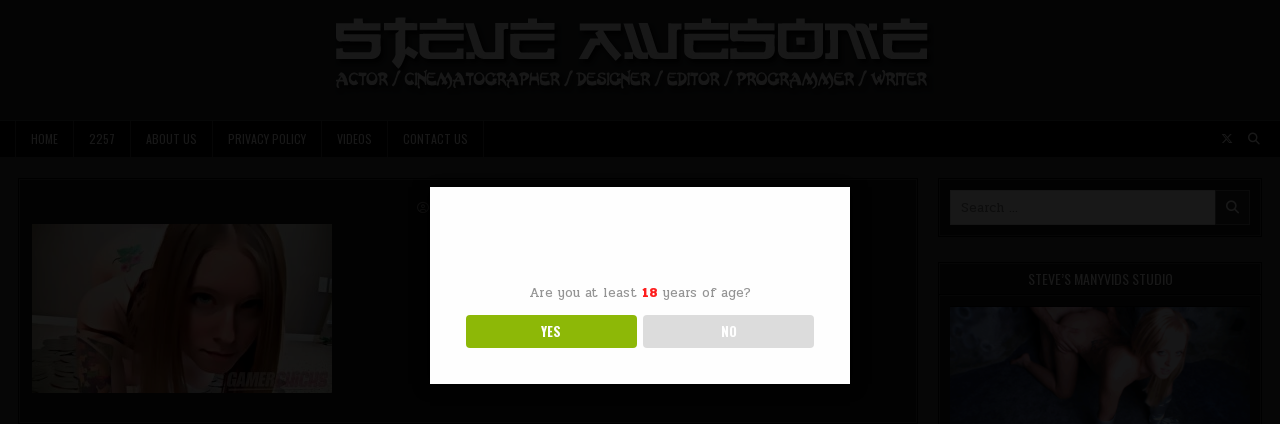

--- FILE ---
content_type: text/html; charset=UTF-8
request_url: https://steveawesome.com/2013/07/04/buy-fitness-girls-totally-nude-video/attachment/3819/
body_size: 11616
content:
<!DOCTYPE html>
<html lang="en-US">
<head>
<meta charset="UTF-8">
<meta name="viewport" content="width=device-width, initial-scale=1.0">
<link rel="profile" href="http://gmpg.org/xfn/11">
<title>Steve Awesome</title>
<meta name='robots' content='max-image-preview:large' />
<link rel='dns-prefetch' href='//fonts.googleapis.com' />
<link rel="alternate" type="application/rss+xml" title="Steve Awesome &raquo; Feed" href="https://steveawesome.com/feed/" />
<link rel="alternate" title="oEmbed (JSON)" type="application/json+oembed" href="https://steveawesome.com/wp-json/oembed/1.0/embed?url=https%3A%2F%2Fsteveawesome.com%2F2013%2F07%2F04%2Fbuy-fitness-girls-totally-nude-video%2Fattachment%2F3819%2F" />
<link rel="alternate" title="oEmbed (XML)" type="text/xml+oembed" href="https://steveawesome.com/wp-json/oembed/1.0/embed?url=https%3A%2F%2Fsteveawesome.com%2F2013%2F07%2F04%2Fbuy-fitness-girls-totally-nude-video%2Fattachment%2F3819%2F&#038;format=xml" />
<style id='wp-img-auto-sizes-contain-inline-css' type='text/css'>
img:is([sizes=auto i],[sizes^="auto," i]){contain-intrinsic-size:3000px 1500px}
/*# sourceURL=wp-img-auto-sizes-contain-inline-css */
</style>

<style id='wp-emoji-styles-inline-css' type='text/css'>

	img.wp-smiley, img.emoji {
		display: inline !important;
		border: none !important;
		box-shadow: none !important;
		height: 1em !important;
		width: 1em !important;
		margin: 0 0.07em !important;
		vertical-align: -0.1em !important;
		background: none !important;
		padding: 0 !important;
	}
/*# sourceURL=wp-emoji-styles-inline-css */
</style>
<link rel='stylesheet' id='wp-block-library-css' href='https://steveawesome.com/wp-includes/css/dist/block-library/style.min.css?ver=6.9' type='text/css' media='all' />
<style id='global-styles-inline-css' type='text/css'>
:root{--wp--preset--aspect-ratio--square: 1;--wp--preset--aspect-ratio--4-3: 4/3;--wp--preset--aspect-ratio--3-4: 3/4;--wp--preset--aspect-ratio--3-2: 3/2;--wp--preset--aspect-ratio--2-3: 2/3;--wp--preset--aspect-ratio--16-9: 16/9;--wp--preset--aspect-ratio--9-16: 9/16;--wp--preset--color--black: #000000;--wp--preset--color--cyan-bluish-gray: #abb8c3;--wp--preset--color--white: #ffffff;--wp--preset--color--pale-pink: #f78da7;--wp--preset--color--vivid-red: #cf2e2e;--wp--preset--color--luminous-vivid-orange: #ff6900;--wp--preset--color--luminous-vivid-amber: #fcb900;--wp--preset--color--light-green-cyan: #7bdcb5;--wp--preset--color--vivid-green-cyan: #00d084;--wp--preset--color--pale-cyan-blue: #8ed1fc;--wp--preset--color--vivid-cyan-blue: #0693e3;--wp--preset--color--vivid-purple: #9b51e0;--wp--preset--gradient--vivid-cyan-blue-to-vivid-purple: linear-gradient(135deg,rgb(6,147,227) 0%,rgb(155,81,224) 100%);--wp--preset--gradient--light-green-cyan-to-vivid-green-cyan: linear-gradient(135deg,rgb(122,220,180) 0%,rgb(0,208,130) 100%);--wp--preset--gradient--luminous-vivid-amber-to-luminous-vivid-orange: linear-gradient(135deg,rgb(252,185,0) 0%,rgb(255,105,0) 100%);--wp--preset--gradient--luminous-vivid-orange-to-vivid-red: linear-gradient(135deg,rgb(255,105,0) 0%,rgb(207,46,46) 100%);--wp--preset--gradient--very-light-gray-to-cyan-bluish-gray: linear-gradient(135deg,rgb(238,238,238) 0%,rgb(169,184,195) 100%);--wp--preset--gradient--cool-to-warm-spectrum: linear-gradient(135deg,rgb(74,234,220) 0%,rgb(151,120,209) 20%,rgb(207,42,186) 40%,rgb(238,44,130) 60%,rgb(251,105,98) 80%,rgb(254,248,76) 100%);--wp--preset--gradient--blush-light-purple: linear-gradient(135deg,rgb(255,206,236) 0%,rgb(152,150,240) 100%);--wp--preset--gradient--blush-bordeaux: linear-gradient(135deg,rgb(254,205,165) 0%,rgb(254,45,45) 50%,rgb(107,0,62) 100%);--wp--preset--gradient--luminous-dusk: linear-gradient(135deg,rgb(255,203,112) 0%,rgb(199,81,192) 50%,rgb(65,88,208) 100%);--wp--preset--gradient--pale-ocean: linear-gradient(135deg,rgb(255,245,203) 0%,rgb(182,227,212) 50%,rgb(51,167,181) 100%);--wp--preset--gradient--electric-grass: linear-gradient(135deg,rgb(202,248,128) 0%,rgb(113,206,126) 100%);--wp--preset--gradient--midnight: linear-gradient(135deg,rgb(2,3,129) 0%,rgb(40,116,252) 100%);--wp--preset--font-size--small: 13px;--wp--preset--font-size--medium: 20px;--wp--preset--font-size--large: 36px;--wp--preset--font-size--x-large: 42px;--wp--preset--spacing--20: 0.44rem;--wp--preset--spacing--30: 0.67rem;--wp--preset--spacing--40: 1rem;--wp--preset--spacing--50: 1.5rem;--wp--preset--spacing--60: 2.25rem;--wp--preset--spacing--70: 3.38rem;--wp--preset--spacing--80: 5.06rem;--wp--preset--shadow--natural: 6px 6px 9px rgba(0, 0, 0, 0.2);--wp--preset--shadow--deep: 12px 12px 50px rgba(0, 0, 0, 0.4);--wp--preset--shadow--sharp: 6px 6px 0px rgba(0, 0, 0, 0.2);--wp--preset--shadow--outlined: 6px 6px 0px -3px rgb(255, 255, 255), 6px 6px rgb(0, 0, 0);--wp--preset--shadow--crisp: 6px 6px 0px rgb(0, 0, 0);}:where(.is-layout-flex){gap: 0.5em;}:where(.is-layout-grid){gap: 0.5em;}body .is-layout-flex{display: flex;}.is-layout-flex{flex-wrap: wrap;align-items: center;}.is-layout-flex > :is(*, div){margin: 0;}body .is-layout-grid{display: grid;}.is-layout-grid > :is(*, div){margin: 0;}:where(.wp-block-columns.is-layout-flex){gap: 2em;}:where(.wp-block-columns.is-layout-grid){gap: 2em;}:where(.wp-block-post-template.is-layout-flex){gap: 1.25em;}:where(.wp-block-post-template.is-layout-grid){gap: 1.25em;}.has-black-color{color: var(--wp--preset--color--black) !important;}.has-cyan-bluish-gray-color{color: var(--wp--preset--color--cyan-bluish-gray) !important;}.has-white-color{color: var(--wp--preset--color--white) !important;}.has-pale-pink-color{color: var(--wp--preset--color--pale-pink) !important;}.has-vivid-red-color{color: var(--wp--preset--color--vivid-red) !important;}.has-luminous-vivid-orange-color{color: var(--wp--preset--color--luminous-vivid-orange) !important;}.has-luminous-vivid-amber-color{color: var(--wp--preset--color--luminous-vivid-amber) !important;}.has-light-green-cyan-color{color: var(--wp--preset--color--light-green-cyan) !important;}.has-vivid-green-cyan-color{color: var(--wp--preset--color--vivid-green-cyan) !important;}.has-pale-cyan-blue-color{color: var(--wp--preset--color--pale-cyan-blue) !important;}.has-vivid-cyan-blue-color{color: var(--wp--preset--color--vivid-cyan-blue) !important;}.has-vivid-purple-color{color: var(--wp--preset--color--vivid-purple) !important;}.has-black-background-color{background-color: var(--wp--preset--color--black) !important;}.has-cyan-bluish-gray-background-color{background-color: var(--wp--preset--color--cyan-bluish-gray) !important;}.has-white-background-color{background-color: var(--wp--preset--color--white) !important;}.has-pale-pink-background-color{background-color: var(--wp--preset--color--pale-pink) !important;}.has-vivid-red-background-color{background-color: var(--wp--preset--color--vivid-red) !important;}.has-luminous-vivid-orange-background-color{background-color: var(--wp--preset--color--luminous-vivid-orange) !important;}.has-luminous-vivid-amber-background-color{background-color: var(--wp--preset--color--luminous-vivid-amber) !important;}.has-light-green-cyan-background-color{background-color: var(--wp--preset--color--light-green-cyan) !important;}.has-vivid-green-cyan-background-color{background-color: var(--wp--preset--color--vivid-green-cyan) !important;}.has-pale-cyan-blue-background-color{background-color: var(--wp--preset--color--pale-cyan-blue) !important;}.has-vivid-cyan-blue-background-color{background-color: var(--wp--preset--color--vivid-cyan-blue) !important;}.has-vivid-purple-background-color{background-color: var(--wp--preset--color--vivid-purple) !important;}.has-black-border-color{border-color: var(--wp--preset--color--black) !important;}.has-cyan-bluish-gray-border-color{border-color: var(--wp--preset--color--cyan-bluish-gray) !important;}.has-white-border-color{border-color: var(--wp--preset--color--white) !important;}.has-pale-pink-border-color{border-color: var(--wp--preset--color--pale-pink) !important;}.has-vivid-red-border-color{border-color: var(--wp--preset--color--vivid-red) !important;}.has-luminous-vivid-orange-border-color{border-color: var(--wp--preset--color--luminous-vivid-orange) !important;}.has-luminous-vivid-amber-border-color{border-color: var(--wp--preset--color--luminous-vivid-amber) !important;}.has-light-green-cyan-border-color{border-color: var(--wp--preset--color--light-green-cyan) !important;}.has-vivid-green-cyan-border-color{border-color: var(--wp--preset--color--vivid-green-cyan) !important;}.has-pale-cyan-blue-border-color{border-color: var(--wp--preset--color--pale-cyan-blue) !important;}.has-vivid-cyan-blue-border-color{border-color: var(--wp--preset--color--vivid-cyan-blue) !important;}.has-vivid-purple-border-color{border-color: var(--wp--preset--color--vivid-purple) !important;}.has-vivid-cyan-blue-to-vivid-purple-gradient-background{background: var(--wp--preset--gradient--vivid-cyan-blue-to-vivid-purple) !important;}.has-light-green-cyan-to-vivid-green-cyan-gradient-background{background: var(--wp--preset--gradient--light-green-cyan-to-vivid-green-cyan) !important;}.has-luminous-vivid-amber-to-luminous-vivid-orange-gradient-background{background: var(--wp--preset--gradient--luminous-vivid-amber-to-luminous-vivid-orange) !important;}.has-luminous-vivid-orange-to-vivid-red-gradient-background{background: var(--wp--preset--gradient--luminous-vivid-orange-to-vivid-red) !important;}.has-very-light-gray-to-cyan-bluish-gray-gradient-background{background: var(--wp--preset--gradient--very-light-gray-to-cyan-bluish-gray) !important;}.has-cool-to-warm-spectrum-gradient-background{background: var(--wp--preset--gradient--cool-to-warm-spectrum) !important;}.has-blush-light-purple-gradient-background{background: var(--wp--preset--gradient--blush-light-purple) !important;}.has-blush-bordeaux-gradient-background{background: var(--wp--preset--gradient--blush-bordeaux) !important;}.has-luminous-dusk-gradient-background{background: var(--wp--preset--gradient--luminous-dusk) !important;}.has-pale-ocean-gradient-background{background: var(--wp--preset--gradient--pale-ocean) !important;}.has-electric-grass-gradient-background{background: var(--wp--preset--gradient--electric-grass) !important;}.has-midnight-gradient-background{background: var(--wp--preset--gradient--midnight) !important;}.has-small-font-size{font-size: var(--wp--preset--font-size--small) !important;}.has-medium-font-size{font-size: var(--wp--preset--font-size--medium) !important;}.has-large-font-size{font-size: var(--wp--preset--font-size--large) !important;}.has-x-large-font-size{font-size: var(--wp--preset--font-size--x-large) !important;}
/*# sourceURL=global-styles-inline-css */
</style>

<style id='classic-theme-styles-inline-css' type='text/css'>
/*! This file is auto-generated */
.wp-block-button__link{color:#fff;background-color:#32373c;border-radius:9999px;box-shadow:none;text-decoration:none;padding:calc(.667em + 2px) calc(1.333em + 2px);font-size:1.125em}.wp-block-file__button{background:#32373c;color:#fff;text-decoration:none}
/*# sourceURL=/wp-includes/css/classic-themes.min.css */
</style>
<link rel='stylesheet' id='contact-form-7-css' href='https://steveawesome.com/wp-content/plugins/contact-form-7/includes/css/styles.css?ver=6.1.4' type='text/css' media='all' />
<link rel='stylesheet' id='dispensary-age-verification-css' href='https://steveawesome.com/wp-content/plugins/dispensary-age-verification/public/css/dispensary-age-verification-public.min.css?ver=3.0.1' type='text/css' media='all' />
<link rel='stylesheet' id='gridmini-maincss-css' href='https://steveawesome.com/wp-content/themes/gridmini/style.css' type='text/css' media='all' />
<link rel='stylesheet' id='fontawesome-css' href='https://steveawesome.com/wp-content/themes/gridmini/assets/css/all.min.css' type='text/css' media='all' />
<link rel='stylesheet' id='gridmini-webfont-css' href='//fonts.googleapis.com/css?family=Oswald:400,700|Frank+Ruhl+Libre:400,700|Pridi:400,700&#038;display=swap' type='text/css' media='all' />
<script type="text/javascript" src="https://steveawesome.com/wp-includes/js/jquery/jquery.min.js?ver=3.7.1" id="jquery-core-js"></script>
<script type="text/javascript" src="https://steveawesome.com/wp-includes/js/jquery/jquery-migrate.min.js?ver=3.4.1" id="jquery-migrate-js"></script>
<script type="text/javascript" src="https://steveawesome.com/wp-content/plugins/dispensary-age-verification/public/js/js.cookie.js?ver=3.0.1" id="age-verification-cookie-js"></script>
<script type="text/javascript" id="dispensary-age-verification-js-extra">
/* <![CDATA[ */
var object_name = {"bgImage":"","minAge":"18","imgLogo":"","logoWidth":"","logoHeight":"","title":"Age Verification","copy":"Are you at least [age] years of age?","btnYes":"YES","btnNo":"NO","successTitle":"Success!","successText":"You are now being redirected back to the site ...","successMessage":"","failTitle":"Sorry!","failText":"You are not old enough to view the site ...","messageTime":"","redirectOnFail":"","beforeContent":"","afterContent":""};
//# sourceURL=dispensary-age-verification-js-extra
/* ]]> */
</script>
<script type="text/javascript" src="https://steveawesome.com/wp-content/plugins/dispensary-age-verification/public/js/dispensary-age-verification-public.js?ver=3.0.1" id="dispensary-age-verification-js"></script>
<link rel="https://api.w.org/" href="https://steveawesome.com/wp-json/" /><link rel="alternate" title="JSON" type="application/json" href="https://steveawesome.com/wp-json/wp/v2/media/3819" /><link rel="EditURI" type="application/rsd+xml" title="RSD" href="https://steveawesome.com/xmlrpc.php?rsd" />
<meta name="generator" content="WordPress 6.9" />
<link rel="canonical" href="https://steveawesome.com/2013/07/04/buy-fitness-girls-totally-nude-video/attachment/3819/" />
<link rel='shortlink' href='https://steveawesome.com/?p=3819' />

		<!-- GA Google Analytics @ https://m0n.co/ga -->
		<script>
			(function(i,s,o,g,r,a,m){i['GoogleAnalyticsObject']=r;i[r]=i[r]||function(){
			(i[r].q=i[r].q||[]).push(arguments)},i[r].l=1*new Date();a=s.createElement(o),
			m=s.getElementsByTagName(o)[0];a.async=1;a.src=g;m.parentNode.insertBefore(a,m)
			})(window,document,'script','https://www.google-analytics.com/analytics.js','ga');
			ga('create', 'UA-138165-15', 'auto');
			ga('set', 'forceSSL', true);
			ga('send', 'pageview');
		</script>

	    <style type="text/css">
            .gridmini-site-title, .gridmini-site-description {position: absolute;clip: rect(1px, 1px, 1px, 1px);}
        </style>
    <link rel="icon" href="https://steveawesome.com/wp-content/uploads/2018/11/cropped-thumb_VgPBUfxkuDRepffXj1Kq_screenshot_002-32x32.jpg" sizes="32x32" />
<link rel="icon" href="https://steveawesome.com/wp-content/uploads/2018/11/cropped-thumb_VgPBUfxkuDRepffXj1Kq_screenshot_002-192x192.jpg" sizes="192x192" />
<link rel="apple-touch-icon" href="https://steveawesome.com/wp-content/uploads/2018/11/cropped-thumb_VgPBUfxkuDRepffXj1Kq_screenshot_002-180x180.jpg" />
<meta name="msapplication-TileImage" content="https://steveawesome.com/wp-content/uploads/2018/11/cropped-thumb_VgPBUfxkuDRepffXj1Kq_screenshot_002-270x270.jpg" />
		<style type="text/css" id="wp-custom-css">
			.page-item-1152 { display: none !important;}
.wpcf7-form-control {width:220px}		</style>
		</head>

<body class="attachment wp-singular attachment-template-default single single-attachment postid-3819 attachmentid-3819 attachment-jpeg wp-custom-logo wp-theme-gridmini gridmini-animated gridmini-fadein gridmini-theme-is-active gridmini-custom-logo-active gridmini-layout-type-full gridmini-masonry-inactive gridmini-flexbox-grid gridmini-layout-c-s1 gridmini-header-full-active gridmini-logo-beside-title gridmini-primary-menu-inactive gridmini-primary-mobile-menu-active gridmini-secondary-menu-active gridmini-secondary-mobile-menu-active gridmini-secondary-menu-after-header gridmini-social-buttons-active gridmini-table-css-active gridmini-responsive-grid-data gridmini-uc-links" id="gridmini-site-body" itemscope="itemscope" itemtype="http://schema.org/WebPage">
<a class="skip-link screen-reader-text" href="#gridmini-posts-wrapper">Skip to content</a>




<div class="gridmini-site-header gridmini-container" id="gridmini-header" itemscope="itemscope" itemtype="http://schema.org/WPHeader" role="banner">
<div class="gridmini-head-content gridmini-clearfix" id="gridmini-head-content">

<div class="gridmini-header-inside gridmini-clearfix">
<div class="gridmini-header-inside-content gridmini-clearfix">
<div class="gridmini-outer-wrapper">
<div class="gridmini-header-inside-container">

<div class="gridmini-logo">
    <div class="site-branding site-branding-full">
    <div class="gridmini-custom-logo-image">
    <a href="https://steveawesome.com/" rel="home" class="gridmini-logo-img-link">
        <img src="https://steveawesome.com/wp-content/uploads/2021/10/cropped-steveawesome-2012-logo-005.png" alt="" class="gridmini-logo-img"/>
    </a>
    </div>
    <div class="gridmini-custom-logo-info">            <p class="gridmini-site-title"><a href="https://steveawesome.com/" rel="home">Steve Awesome</a></p>
            <p class="gridmini-site-description">Hiring Houston area female talent for NSFW projects. $1000 Boy/Girl Rate. He/Him. Vaccinated. BLM</p>    </div>
    </div>
</div>


</div>
</div>
</div>
</div>

</div><!--/#gridmini-head-content -->
</div><!--/#gridmini-header -->

<div class="gridmini-container gridmini-secondary-menu-container gridmini-clearfix">
<div class="gridmini-secondary-menu-container-inside gridmini-clearfix">
<nav class="gridmini-nav-secondary" id="gridmini-secondary-navigation" itemscope="itemscope" itemtype="http://schema.org/SiteNavigationElement" role="navigation" aria-label="Secondary Menu">
<div class="gridmini-outer-wrapper">

<button class="gridmini-secondary-responsive-menu-icon" aria-controls="gridmini-menu-secondary-navigation" aria-expanded="false">Menu</button>
<ul id="gridmini-menu-secondary-navigation" class="gridmini-secondary-nav-menu gridmini-menu-secondary"><li ><a href="https://steveawesome.com/">Home</a></li><li class="page_item page-item-4866"><a href="https://steveawesome.com/2257-2/">2257</a></li><li class="page_item page-item-4862"><a href="https://steveawesome.com/about-us/">About Us</a></li><li class="page_item page-item-1152 page_item_has_children"><a href="https://steveawesome.com/galleries/">Galleries</a><ul class='children'><li class="page_item page-item-3014"><a href="https://steveawesome.com/galleries/erin-samuels-hardcore-lesbian-gym-fuck/">Erin Samuels Hardcore Lesbian Gym Fuck</a></li><li class="page_item page-item-1161"><a href="https://steveawesome.com/galleries/PrettyPunkGirl-trains-texsex-gym-presented-hun-huns-overflow/">PrettyPunkGirl Trains At The TexSex Gym Presented By The Hun &#038; The Hun&#8217;s Overflow</a></li></ul></li><li class="page_item page-item-5056"><a href="https://steveawesome.com/privacy-policy/">Privacy Policy</a></li><li class="page_item page-item-3043"><a href="https://steveawesome.com/videos/">VIDEOS</a></li><li class="page_item page-item-1124"><a href="https://steveawesome.com/contact-us/">Contact Us</a></li></ul>

<div class='gridmini-header-social-icons'>
                <a href="http://twitter.com/bionicsteve" target="_blank" rel="nofollow" class="gridmini-header-social-icon-twitter" aria-label="X Button"><i class="fab fa-x-twitter" aria-hidden="true" title="X"></i></a>                                                                                                                                                                                                                                                                                <a href="#" class="gridmini-header-social-icon-search" aria-label="Search Button"><i class="fas fa-search" aria-hidden="true" title="Search"></i></a></div>


<div id="gridmini-search-overlay-wrap" class="gridmini-search-overlay">
  <div class="gridmini-search-overlay-content">
    
<form role="search" method="get" class="gridmini-search-form" action="https://steveawesome.com/">
<label>
    <span class="gridmini-sr-only">Search for:</span>
    <input type="search" class="gridmini-search-field" placeholder="Search &hellip;" value="" name="s" />
</label>
<input type="submit" class="gridmini-search-submit" value="&#xf002;" />
</form>  </div>
  <button class="gridmini-search-closebtn" aria-label="Close Search" title="Close Search">&#xD7;</button>
</div>

</div>
</nav>
</div>
</div>


<div id="gridmini-header-end"></div>


<div class="gridmini-outer-wrapper">
<div class="gridmini-top-wrapper-outer gridmini-clearfix">
<div class="gridmini-featured-posts-area gridmini-top-wrapper gridmini-clearfix">

</div>
</div>
</div>


<div class="gridmini-outer-wrapper" id="gridmini-wrapper-outside">

<div class="gridmini-container gridmini-clearfix" id="gridmini-wrapper">
<div class="gridmini-content-wrapper gridmini-clearfix" id="gridmini-content-wrapper">
<div class="gridmini-main-wrapper gridmini-clearfix" id="gridmini-main-wrapper" itemscope="itemscope" itemtype="http://schema.org/Blog" role="main">
<div class="theiaStickySidebar">
<div class="gridmini-main-wrapper-inside gridmini-clearfix">




<div class="gridmini-left-right-wrapper gridmini-clearfix">



</div>


<div class="gridmini-posts-wrapper" id="gridmini-posts-wrapper">



<article id="post-3819" class="gridmini-post-singular gridmini-box post-3819 attachment type-attachment status-inherit hentry">
<div class="gridmini-box-inside">

    
        <header class="entry-header">
    <div class="entry-header-inside gridmini-clearfix">
                            
                    <div class="gridmini-entry-meta-single">
    <span class="gridmini-entry-meta-single-author"><i class="far fa-user-circle" aria-hidden="true"></i>&nbsp;<span class="author vcard" itemscope="itemscope" itemtype="http://schema.org/Person" itemprop="author"><a class="url fn n" href="https://steveawesome.com/author/"></a></span></span>    <span class="gridmini-entry-meta-single-date"><i class="far fa-clock" aria-hidden="true"></i>&nbsp;July 4, 2013</span>                </div>
        </div>
    </header><!-- .entry-header -->
    
    
    <div class="entry-content gridmini-clearfix">
            <p class="attachment"><a href='https://steveawesome.com/wp-content/uploads/2013/07/tumblr_mpfb4wqwb11rd2xw2o4_1280.jpg'><img fetchpriority="high" decoding="async" width="300" height="169" src="https://steveawesome.com/wp-content/uploads/2013/07/tumblr_mpfb4wqwb11rd2xw2o4_1280-300x169.jpg" class="attachment-medium size-medium" alt="" srcset="https://steveawesome.com/wp-content/uploads/2013/07/tumblr_mpfb4wqwb11rd2xw2o4_1280-300x169.jpg 300w, https://steveawesome.com/wp-content/uploads/2013/07/tumblr_mpfb4wqwb11rd2xw2o4_1280-768x432.jpg 768w, https://steveawesome.com/wp-content/uploads/2013/07/tumblr_mpfb4wqwb11rd2xw2o4_1280-1024x576.jpg 1024w, https://steveawesome.com/wp-content/uploads/2013/07/tumblr_mpfb4wqwb11rd2xw2o4_1280.jpg 1280w" sizes="(max-width: 300px) 100vw, 300px" /></a></p>
    </div><!-- .entry-content -->

    
    
            
</div>
</article>


	<nav class="navigation post-navigation" aria-label="Posts">
		<h2 class="screen-reader-text">Post navigation</h2>
		<div class="nav-links"><div class="nav-previous"><a href="https://steveawesome.com/2013/07/04/buy-fitness-girls-totally-nude-video/" rel="prev">Previous Post &rarr;</a></div></div>
	</nav>
<div class="clear"></div>
</div><!--/#gridmini-posts-wrapper -->




</div>
</div>
</div><!-- /#gridmini-main-wrapper -->



<div class="gridmini-sidebar-one-wrapper gridmini-sidebar-widget-areas gridmini-clearfix" id="gridmini-sidebar-one-wrapper" itemscope="itemscope" itemtype="http://schema.org/WPSideBar" role="complementary">
<div class="theiaStickySidebar">
<div class="gridmini-sidebar-one-wrapper-inside gridmini-clearfix">

<div id="search-2" class="gridmini-side-widget widget gridmini-widget-box widget_search"><div class="gridmini-widget-box-inside">
<form role="search" method="get" class="gridmini-search-form" action="https://steveawesome.com/">
<label>
    <span class="gridmini-sr-only">Search for:</span>
    <input type="search" class="gridmini-search-field" placeholder="Search &hellip;" value="" name="s" />
</label>
<input type="submit" class="gridmini-search-submit" value="&#xf002;" />
</form></div></div><div id="text-6" class="gridmini-side-widget widget gridmini-widget-box widget_text"><div class="gridmini-widget-box-inside"><div class="gridmini-widget-header"><h2 class="gridmini-widget-title"><span class="gridmini-widget-title-inside">Steve&#8217;s ManyVids Studio</span></h2></div>			<div class="textwidget"><div align="center"><a href="http://steveawesome.manyvids.com/" target="_blank" rel="noopener"><img decoding="async" src="https://steveawesome.com/wp-content/uploads/2017/07/gamerchicks111013v-jenna-suvari-space-odyssey-DELETED-SCENES-GIF.gif" border="0" /></a></div>
</div>
		</div></div><div id="tag_cloud-3" class="gridmini-side-widget widget gridmini-widget-box widget_tag_cloud"><div class="gridmini-widget-box-inside"><div class="gridmini-widget-header"><h2 class="gridmini-widget-title"><span class="gridmini-widget-title-inside">Steve&#8217;s Tag Cloud</span></h2></div><nav aria-label="Steve&#8217;s Tag Cloud"><div class="tagcloud"><a href="https://steveawesome.com/tag/3-some/" class="tag-cloud-link tag-link-1096 tag-link-position-1" style="font-size: 17.75pt;" aria-label="3-some (230 items)">3-some</a>
<a href="https://steveawesome.com/tag/3d/" class="tag-cloud-link tag-link-62 tag-link-position-2" style="font-size: 10.75pt;" aria-label="3d (118 items)">3d</a>
<a href="https://steveawesome.com/tag/blonde/" class="tag-cloud-link tag-link-44 tag-link-position-3" style="font-size: 16.75pt;" aria-label="blonde (206 items)">blonde</a>
<a href="https://steveawesome.com/tag/blowjob/" class="tag-cloud-link tag-link-39 tag-link-position-4" style="font-size: 14.5pt;" aria-label="blowjob (168 items)">blowjob</a>
<a href="https://steveawesome.com/tag/boy-toy-doll/" class="tag-cloud-link tag-link-350 tag-link-position-5" style="font-size: 19.5pt;" aria-label="boy toy doll (269 items)">boy toy doll</a>
<a href="https://steveawesome.com/tag/boy-toy-dolls/" class="tag-cloud-link tag-link-1080 tag-link-position-6" style="font-size: 17.75pt;" aria-label="boy toy dolls (230 items)">boy toy dolls</a>
<a href="https://steveawesome.com/tag/boy-toy-doll-videos/" class="tag-cloud-link tag-link-1081 tag-link-position-7" style="font-size: 17.75pt;" aria-label="boy toy doll videos (230 items)">boy toy doll videos</a>
<a href="https://steveawesome.com/tag/demo/" class="tag-cloud-link tag-link-1083 tag-link-position-8" style="font-size: 18pt;" aria-label="demo (231 items)">demo</a>
<a href="https://steveawesome.com/tag/demonstration/" class="tag-cloud-link tag-link-1082 tag-link-position-9" style="font-size: 17.75pt;" aria-label="demonstration (230 items)">demonstration</a>
<a href="https://steveawesome.com/tag/doll-movie/" class="tag-cloud-link tag-link-1077 tag-link-position-10" style="font-size: 17.75pt;" aria-label="doll movie (230 items)">doll movie</a>
<a href="https://steveawesome.com/tag/doll-video/" class="tag-cloud-link tag-link-1078 tag-link-position-11" style="font-size: 17.75pt;" aria-label="doll video (230 items)">doll video</a>
<a href="https://steveawesome.com/tag/examples/" class="tag-cloud-link tag-link-1084 tag-link-position-12" style="font-size: 17.75pt;" aria-label="examples (230 items)">examples</a>
<a href="https://steveawesome.com/tag/females/" class="tag-cloud-link tag-link-1094 tag-link-position-13" style="font-size: 18.75pt;" aria-label="females (252 items)">females</a>
<a href="https://steveawesome.com/tag/fucked/" class="tag-cloud-link tag-link-296 tag-link-position-14" style="font-size: 10.25pt;" aria-label="fucked (114 items)">fucked</a>
<a href="https://steveawesome.com/tag/fucking/" class="tag-cloud-link tag-link-45 tag-link-position-15" style="font-size: 16.75pt;" aria-label="fucking (207 items)">fucking</a>
<a href="https://steveawesome.com/tag/girl/" class="tag-cloud-link tag-link-32 tag-link-position-16" style="font-size: 12.75pt;" aria-label="girl (144 items)">girl</a>
<a href="https://steveawesome.com/tag/girls/" class="tag-cloud-link tag-link-124 tag-link-position-17" style="font-size: 20pt;" aria-label="girls (284 items)">girls</a>
<a href="https://steveawesome.com/tag/help-with-doll/" class="tag-cloud-link tag-link-1088 tag-link-position-18" style="font-size: 17.75pt;" aria-label="help with doll (230 items)">help with doll</a>
<a href="https://steveawesome.com/tag/how-to-use/" class="tag-cloud-link tag-link-1086 tag-link-position-19" style="font-size: 17.75pt;" aria-label="how to use (230 items)">how to use</a>
<a href="https://steveawesome.com/tag/instructions/" class="tag-cloud-link tag-link-1087 tag-link-position-20" style="font-size: 17.75pt;" aria-label="instructions (230 items)">instructions</a>
<a href="https://steveawesome.com/tag/jenna-suvari/" class="tag-cloud-link tag-link-204 tag-link-position-21" style="font-size: 12.75pt;" aria-label="jenna suvari (144 items)">jenna suvari</a>
<a href="https://steveawesome.com/tag/love-doll/" class="tag-cloud-link tag-link-781 tag-link-position-22" style="font-size: 20.75pt;" aria-label="love doll (300 items)">love doll</a>
<a href="https://steveawesome.com/tag/mini/" class="tag-cloud-link tag-link-1092 tag-link-position-23" style="font-size: 17.75pt;" aria-label="mini (230 items)">mini</a>
<a href="https://steveawesome.com/tag/miniature/" class="tag-cloud-link tag-link-1093 tag-link-position-24" style="font-size: 18pt;" aria-label="miniature (231 items)">miniature</a>
<a href="https://steveawesome.com/tag/mini-love-doll/" class="tag-cloud-link tag-link-778 tag-link-position-25" style="font-size: 19.75pt;" aria-label="mini love doll (277 items)">mini love doll</a>
<a href="https://steveawesome.com/tag/models/" class="tag-cloud-link tag-link-451 tag-link-position-26" style="font-size: 19.25pt;" aria-label="models (260 items)">models</a>
<a href="https://steveawesome.com/tag/naked/" class="tag-cloud-link tag-link-495 tag-link-position-27" style="font-size: 19.25pt;" aria-label="naked (262 items)">naked</a>
<a href="https://steveawesome.com/tag/nude/" class="tag-cloud-link tag-link-328 tag-link-position-28" style="font-size: 19.25pt;" aria-label="nude (264 items)">nude</a>
<a href="https://steveawesome.com/tag/petite/" class="tag-cloud-link tag-link-134 tag-link-position-29" style="font-size: 13.25pt;" aria-label="petite (151 items)">petite</a>
<a href="https://steveawesome.com/tag/porn/" class="tag-cloud-link tag-link-18 tag-link-position-30" style="font-size: 20.25pt;" aria-label="Porn (285 items)">Porn</a>
<a href="https://steveawesome.com/tag/porno/" class="tag-cloud-link tag-link-119 tag-link-position-31" style="font-size: 16.75pt;" aria-label="porno (208 items)">porno</a>
<a href="https://steveawesome.com/tag/realdoll-movie/" class="tag-cloud-link tag-link-1079 tag-link-position-32" style="font-size: 17.75pt;" aria-label="realdoll movie (230 items)">realdoll movie</a>
<a href="https://steveawesome.com/tag/rubber-doll/" class="tag-cloud-link tag-link-1076 tag-link-position-33" style="font-size: 18.5pt;" aria-label="rubber doll (245 items)">rubber doll</a>
<a href="https://steveawesome.com/tag/samples/" class="tag-cloud-link tag-link-1085 tag-link-position-34" style="font-size: 17.75pt;" aria-label="samples (230 items)">samples</a>
<a href="https://steveawesome.com/tag/sex-doll/" class="tag-cloud-link tag-link-48 tag-link-position-35" style="font-size: 22pt;" aria-label="sex doll (334 items)">sex doll</a>
<a href="https://steveawesome.com/tag/show-me-doll-sex/" class="tag-cloud-link tag-link-1089 tag-link-position-36" style="font-size: 17.75pt;" aria-label="show me doll sex (230 items)">show me doll sex</a>
<a href="https://steveawesome.com/tag/show-me-realdoll/" class="tag-cloud-link tag-link-1090 tag-link-position-37" style="font-size: 17.75pt;" aria-label="show me realdoll (230 items)">show me realdoll</a>
<a href="https://steveawesome.com/tag/similar-to/" class="tag-cloud-link tag-link-1091 tag-link-position-38" style="font-size: 17.75pt;" aria-label="similar to (230 items)">similar to</a>
<a href="https://steveawesome.com/tag/spinner/" class="tag-cloud-link tag-link-133 tag-link-position-39" style="font-size: 8.25pt;" aria-label="spinner (95 items)">spinner</a>
<a href="https://steveawesome.com/tag/steve-awesome/" class="tag-cloud-link tag-link-11 tag-link-position-40" style="font-size: 18.5pt;" aria-label="Steve awesome (246 items)">Steve awesome</a>
<a href="https://steveawesome.com/tag/sucking/" class="tag-cloud-link tag-link-161 tag-link-position-41" style="font-size: 8pt;" aria-label="sucking (93 items)">sucking</a>
<a href="https://steveawesome.com/tag/teeny/" class="tag-cloud-link tag-link-690 tag-link-position-42" style="font-size: 8pt;" aria-label="teeny (93 items)">teeny</a>
<a href="https://steveawesome.com/tag/threesome/" class="tag-cloud-link tag-link-1095 tag-link-position-43" style="font-size: 18pt;" aria-label="threesome (231 items)">threesome</a>
<a href="https://steveawesome.com/tag/tiny/" class="tag-cloud-link tag-link-55 tag-link-position-44" style="font-size: 13.25pt;" aria-label="tiny (152 items)">tiny</a>
<a href="https://steveawesome.com/tag/young/" class="tag-cloud-link tag-link-224 tag-link-position-45" style="font-size: 9.25pt;" aria-label="young (103 items)">young</a></div>
</nav></div></div><div id="meta-2" class="gridmini-side-widget widget gridmini-widget-box widget_meta"><div class="gridmini-widget-box-inside"><div class="gridmini-widget-header"><h2 class="gridmini-widget-title"><span class="gridmini-widget-title-inside">Steve&#8217;s Meta Stuff</span></h2></div><nav aria-label="Steve&#8217;s Meta Stuff">
		<ul>
						<li><a href="https://steveawesome.com/wp-login.php">Log in</a></li>
			<li><a href="https://steveawesome.com/feed/">Entries feed</a></li>
			<li><a href="https://steveawesome.com/comments/feed/">Comments feed</a></li>

			<li><a href="https://wordpress.org/">WordPress.org</a></li>
		</ul>

		</nav></div></div>
</div>
</div>
</div><!-- /#gridmini-sidebar-one-wrapper-->



</div>

</div><!--/#gridmini-content-wrapper -->
</div><!--/#gridmini-wrapper -->


<div class="gridmini-outer-wrapper">
<div class="gridmini-bottom-wrapper-outer gridmini-clearfix">
<div class="gridmini-featured-posts-area gridmini-bottom-wrapper gridmini-clearfix">

</div>
</div>
</div>







<div class='gridmini-clearfix' id='gridmini-copyright-area'>
<div class='gridmini-copyright-area-inside gridmini-container'>
<div class="gridmini-outer-wrapper">

<div class='gridmini-copyright-area-inside-content gridmini-clearfix'>

  <p class='gridmini-copyright'>Copyright &copy; 2026 Steve Awesome</p>
<p class='gridmini-credit'><a href="https://themesdna.com/">Design by ThemesDNA.com</a></p>

</div>

</div>
</div>
</div><!--/#gridmini-copyright-area -->

<button class="gridmini-scroll-top" title="Scroll to Top"><i class="fas fa-arrow-up" aria-hidden="true"></i><span class="gridmini-sr-only">Scroll to Top</span></button>
<script type="speculationrules">
{"prefetch":[{"source":"document","where":{"and":[{"href_matches":"/*"},{"not":{"href_matches":["/wp-*.php","/wp-admin/*","/wp-content/uploads/*","/wp-content/*","/wp-content/plugins/*","/wp-content/themes/gridmini/*","/*\\?(.+)"]}},{"not":{"selector_matches":"a[rel~=\"nofollow\"]"}},{"not":{"selector_matches":".no-prefetch, .no-prefetch a"}}]},"eagerness":"conservative"}]}
</script>
<script type="text/javascript" src="https://steveawesome.com/wp-includes/js/dist/hooks.min.js?ver=dd5603f07f9220ed27f1" id="wp-hooks-js"></script>
<script type="text/javascript" src="https://steveawesome.com/wp-includes/js/dist/i18n.min.js?ver=c26c3dc7bed366793375" id="wp-i18n-js"></script>
<script type="text/javascript" id="wp-i18n-js-after">
/* <![CDATA[ */
wp.i18n.setLocaleData( { 'text direction\u0004ltr': [ 'ltr' ] } );
//# sourceURL=wp-i18n-js-after
/* ]]> */
</script>
<script type="text/javascript" src="https://steveawesome.com/wp-content/plugins/contact-form-7/includes/swv/js/index.js?ver=6.1.4" id="swv-js"></script>
<script type="text/javascript" id="contact-form-7-js-before">
/* <![CDATA[ */
var wpcf7 = {
    "api": {
        "root": "https:\/\/steveawesome.com\/wp-json\/",
        "namespace": "contact-form-7\/v1"
    },
    "cached": 1
};
//# sourceURL=contact-form-7-js-before
/* ]]> */
</script>
<script type="text/javascript" src="https://steveawesome.com/wp-content/plugins/contact-form-7/includes/js/index.js?ver=6.1.4" id="contact-form-7-js"></script>
<script type="text/javascript" src="https://steveawesome.com/wp-content/themes/gridmini/assets/js/jquery.fitvids.min.js" id="fitvids-js"></script>
<script type="text/javascript" src="https://steveawesome.com/wp-content/themes/gridmini/assets/js/ResizeSensor.min.js" id="ResizeSensor-js"></script>
<script type="text/javascript" src="https://steveawesome.com/wp-content/themes/gridmini/assets/js/theia-sticky-sidebar.min.js" id="theia-sticky-sidebar-js"></script>
<script type="text/javascript" src="https://steveawesome.com/wp-content/themes/gridmini/assets/js/navigation.js" id="gridmini-navigation-js"></script>
<script type="text/javascript" src="https://steveawesome.com/wp-content/themes/gridmini/assets/js/skip-link-focus-fix.js" id="gridmini-skip-link-focus-fix-js"></script>
<script type="text/javascript" src="https://steveawesome.com/wp-includes/js/imagesloaded.min.js?ver=5.0.0" id="imagesloaded-js"></script>
<script type="text/javascript" id="gridmini-customjs-js-extra">
/* <![CDATA[ */
var gridmini_ajax_object = {"ajaxurl":"https://steveawesome.com/wp-admin/admin-ajax.php","primary_menu_active":"","secondary_menu_active":"1","sticky_sidebar_active":"1","fitvids_active":"1","backtotop_active":"1"};
//# sourceURL=gridmini-customjs-js-extra
/* ]]> */
</script>
<script type="text/javascript" src="https://steveawesome.com/wp-content/themes/gridmini/assets/js/custom.js" id="gridmini-customjs-js"></script>
<script type="text/javascript" src="https://www.google.com/recaptcha/api.js?render=6LcplZIUAAAAAHbPBA9Fn324ZQLwqKsvZ5ggHXft&amp;ver=3.0" id="google-recaptcha-js"></script>
<script type="text/javascript" src="https://steveawesome.com/wp-includes/js/dist/vendor/wp-polyfill.min.js?ver=3.15.0" id="wp-polyfill-js"></script>
<script type="text/javascript" id="wpcf7-recaptcha-js-before">
/* <![CDATA[ */
var wpcf7_recaptcha = {
    "sitekey": "6LcplZIUAAAAAHbPBA9Fn324ZQLwqKsvZ5ggHXft",
    "actions": {
        "homepage": "homepage",
        "contactform": "contactform"
    }
};
//# sourceURL=wpcf7-recaptcha-js-before
/* ]]> */
</script>
<script type="text/javascript" src="https://steveawesome.com/wp-content/plugins/contact-form-7/modules/recaptcha/index.js?ver=6.1.4" id="wpcf7-recaptcha-js"></script>
<script id="wp-emoji-settings" type="application/json">
{"baseUrl":"https://s.w.org/images/core/emoji/17.0.2/72x72/","ext":".png","svgUrl":"https://s.w.org/images/core/emoji/17.0.2/svg/","svgExt":".svg","source":{"concatemoji":"https://steveawesome.com/wp-includes/js/wp-emoji-release.min.js?ver=6.9"}}
</script>
<script type="module">
/* <![CDATA[ */
/*! This file is auto-generated */
const a=JSON.parse(document.getElementById("wp-emoji-settings").textContent),o=(window._wpemojiSettings=a,"wpEmojiSettingsSupports"),s=["flag","emoji"];function i(e){try{var t={supportTests:e,timestamp:(new Date).valueOf()};sessionStorage.setItem(o,JSON.stringify(t))}catch(e){}}function c(e,t,n){e.clearRect(0,0,e.canvas.width,e.canvas.height),e.fillText(t,0,0);t=new Uint32Array(e.getImageData(0,0,e.canvas.width,e.canvas.height).data);e.clearRect(0,0,e.canvas.width,e.canvas.height),e.fillText(n,0,0);const a=new Uint32Array(e.getImageData(0,0,e.canvas.width,e.canvas.height).data);return t.every((e,t)=>e===a[t])}function p(e,t){e.clearRect(0,0,e.canvas.width,e.canvas.height),e.fillText(t,0,0);var n=e.getImageData(16,16,1,1);for(let e=0;e<n.data.length;e++)if(0!==n.data[e])return!1;return!0}function u(e,t,n,a){switch(t){case"flag":return n(e,"\ud83c\udff3\ufe0f\u200d\u26a7\ufe0f","\ud83c\udff3\ufe0f\u200b\u26a7\ufe0f")?!1:!n(e,"\ud83c\udde8\ud83c\uddf6","\ud83c\udde8\u200b\ud83c\uddf6")&&!n(e,"\ud83c\udff4\udb40\udc67\udb40\udc62\udb40\udc65\udb40\udc6e\udb40\udc67\udb40\udc7f","\ud83c\udff4\u200b\udb40\udc67\u200b\udb40\udc62\u200b\udb40\udc65\u200b\udb40\udc6e\u200b\udb40\udc67\u200b\udb40\udc7f");case"emoji":return!a(e,"\ud83e\u1fac8")}return!1}function f(e,t,n,a){let r;const o=(r="undefined"!=typeof WorkerGlobalScope&&self instanceof WorkerGlobalScope?new OffscreenCanvas(300,150):document.createElement("canvas")).getContext("2d",{willReadFrequently:!0}),s=(o.textBaseline="top",o.font="600 32px Arial",{});return e.forEach(e=>{s[e]=t(o,e,n,a)}),s}function r(e){var t=document.createElement("script");t.src=e,t.defer=!0,document.head.appendChild(t)}a.supports={everything:!0,everythingExceptFlag:!0},new Promise(t=>{let n=function(){try{var e=JSON.parse(sessionStorage.getItem(o));if("object"==typeof e&&"number"==typeof e.timestamp&&(new Date).valueOf()<e.timestamp+604800&&"object"==typeof e.supportTests)return e.supportTests}catch(e){}return null}();if(!n){if("undefined"!=typeof Worker&&"undefined"!=typeof OffscreenCanvas&&"undefined"!=typeof URL&&URL.createObjectURL&&"undefined"!=typeof Blob)try{var e="postMessage("+f.toString()+"("+[JSON.stringify(s),u.toString(),c.toString(),p.toString()].join(",")+"));",a=new Blob([e],{type:"text/javascript"});const r=new Worker(URL.createObjectURL(a),{name:"wpTestEmojiSupports"});return void(r.onmessage=e=>{i(n=e.data),r.terminate(),t(n)})}catch(e){}i(n=f(s,u,c,p))}t(n)}).then(e=>{for(const n in e)a.supports[n]=e[n],a.supports.everything=a.supports.everything&&a.supports[n],"flag"!==n&&(a.supports.everythingExceptFlag=a.supports.everythingExceptFlag&&a.supports[n]);var t;a.supports.everythingExceptFlag=a.supports.everythingExceptFlag&&!a.supports.flag,a.supports.everything||((t=a.source||{}).concatemoji?r(t.concatemoji):t.wpemoji&&t.twemoji&&(r(t.twemoji),r(t.wpemoji)))});
//# sourceURL=https://steveawesome.com/wp-includes/js/wp-emoji-loader.min.js
/* ]]> */
</script>
</body>
</html>

<!-- Page cached by LiteSpeed Cache 7.7 on 2026-01-19 00:57:25 -->

--- FILE ---
content_type: text/html; charset=utf-8
request_url: https://www.google.com/recaptcha/api2/anchor?ar=1&k=6LcplZIUAAAAAHbPBA9Fn324ZQLwqKsvZ5ggHXft&co=aHR0cHM6Ly9zdGV2ZWF3ZXNvbWUuY29tOjQ0Mw..&hl=en&v=PoyoqOPhxBO7pBk68S4YbpHZ&size=invisible&anchor-ms=20000&execute-ms=30000&cb=jt6n31qg4dbo
body_size: 48827
content:
<!DOCTYPE HTML><html dir="ltr" lang="en"><head><meta http-equiv="Content-Type" content="text/html; charset=UTF-8">
<meta http-equiv="X-UA-Compatible" content="IE=edge">
<title>reCAPTCHA</title>
<style type="text/css">
/* cyrillic-ext */
@font-face {
  font-family: 'Roboto';
  font-style: normal;
  font-weight: 400;
  font-stretch: 100%;
  src: url(//fonts.gstatic.com/s/roboto/v48/KFO7CnqEu92Fr1ME7kSn66aGLdTylUAMa3GUBHMdazTgWw.woff2) format('woff2');
  unicode-range: U+0460-052F, U+1C80-1C8A, U+20B4, U+2DE0-2DFF, U+A640-A69F, U+FE2E-FE2F;
}
/* cyrillic */
@font-face {
  font-family: 'Roboto';
  font-style: normal;
  font-weight: 400;
  font-stretch: 100%;
  src: url(//fonts.gstatic.com/s/roboto/v48/KFO7CnqEu92Fr1ME7kSn66aGLdTylUAMa3iUBHMdazTgWw.woff2) format('woff2');
  unicode-range: U+0301, U+0400-045F, U+0490-0491, U+04B0-04B1, U+2116;
}
/* greek-ext */
@font-face {
  font-family: 'Roboto';
  font-style: normal;
  font-weight: 400;
  font-stretch: 100%;
  src: url(//fonts.gstatic.com/s/roboto/v48/KFO7CnqEu92Fr1ME7kSn66aGLdTylUAMa3CUBHMdazTgWw.woff2) format('woff2');
  unicode-range: U+1F00-1FFF;
}
/* greek */
@font-face {
  font-family: 'Roboto';
  font-style: normal;
  font-weight: 400;
  font-stretch: 100%;
  src: url(//fonts.gstatic.com/s/roboto/v48/KFO7CnqEu92Fr1ME7kSn66aGLdTylUAMa3-UBHMdazTgWw.woff2) format('woff2');
  unicode-range: U+0370-0377, U+037A-037F, U+0384-038A, U+038C, U+038E-03A1, U+03A3-03FF;
}
/* math */
@font-face {
  font-family: 'Roboto';
  font-style: normal;
  font-weight: 400;
  font-stretch: 100%;
  src: url(//fonts.gstatic.com/s/roboto/v48/KFO7CnqEu92Fr1ME7kSn66aGLdTylUAMawCUBHMdazTgWw.woff2) format('woff2');
  unicode-range: U+0302-0303, U+0305, U+0307-0308, U+0310, U+0312, U+0315, U+031A, U+0326-0327, U+032C, U+032F-0330, U+0332-0333, U+0338, U+033A, U+0346, U+034D, U+0391-03A1, U+03A3-03A9, U+03B1-03C9, U+03D1, U+03D5-03D6, U+03F0-03F1, U+03F4-03F5, U+2016-2017, U+2034-2038, U+203C, U+2040, U+2043, U+2047, U+2050, U+2057, U+205F, U+2070-2071, U+2074-208E, U+2090-209C, U+20D0-20DC, U+20E1, U+20E5-20EF, U+2100-2112, U+2114-2115, U+2117-2121, U+2123-214F, U+2190, U+2192, U+2194-21AE, U+21B0-21E5, U+21F1-21F2, U+21F4-2211, U+2213-2214, U+2216-22FF, U+2308-230B, U+2310, U+2319, U+231C-2321, U+2336-237A, U+237C, U+2395, U+239B-23B7, U+23D0, U+23DC-23E1, U+2474-2475, U+25AF, U+25B3, U+25B7, U+25BD, U+25C1, U+25CA, U+25CC, U+25FB, U+266D-266F, U+27C0-27FF, U+2900-2AFF, U+2B0E-2B11, U+2B30-2B4C, U+2BFE, U+3030, U+FF5B, U+FF5D, U+1D400-1D7FF, U+1EE00-1EEFF;
}
/* symbols */
@font-face {
  font-family: 'Roboto';
  font-style: normal;
  font-weight: 400;
  font-stretch: 100%;
  src: url(//fonts.gstatic.com/s/roboto/v48/KFO7CnqEu92Fr1ME7kSn66aGLdTylUAMaxKUBHMdazTgWw.woff2) format('woff2');
  unicode-range: U+0001-000C, U+000E-001F, U+007F-009F, U+20DD-20E0, U+20E2-20E4, U+2150-218F, U+2190, U+2192, U+2194-2199, U+21AF, U+21E6-21F0, U+21F3, U+2218-2219, U+2299, U+22C4-22C6, U+2300-243F, U+2440-244A, U+2460-24FF, U+25A0-27BF, U+2800-28FF, U+2921-2922, U+2981, U+29BF, U+29EB, U+2B00-2BFF, U+4DC0-4DFF, U+FFF9-FFFB, U+10140-1018E, U+10190-1019C, U+101A0, U+101D0-101FD, U+102E0-102FB, U+10E60-10E7E, U+1D2C0-1D2D3, U+1D2E0-1D37F, U+1F000-1F0FF, U+1F100-1F1AD, U+1F1E6-1F1FF, U+1F30D-1F30F, U+1F315, U+1F31C, U+1F31E, U+1F320-1F32C, U+1F336, U+1F378, U+1F37D, U+1F382, U+1F393-1F39F, U+1F3A7-1F3A8, U+1F3AC-1F3AF, U+1F3C2, U+1F3C4-1F3C6, U+1F3CA-1F3CE, U+1F3D4-1F3E0, U+1F3ED, U+1F3F1-1F3F3, U+1F3F5-1F3F7, U+1F408, U+1F415, U+1F41F, U+1F426, U+1F43F, U+1F441-1F442, U+1F444, U+1F446-1F449, U+1F44C-1F44E, U+1F453, U+1F46A, U+1F47D, U+1F4A3, U+1F4B0, U+1F4B3, U+1F4B9, U+1F4BB, U+1F4BF, U+1F4C8-1F4CB, U+1F4D6, U+1F4DA, U+1F4DF, U+1F4E3-1F4E6, U+1F4EA-1F4ED, U+1F4F7, U+1F4F9-1F4FB, U+1F4FD-1F4FE, U+1F503, U+1F507-1F50B, U+1F50D, U+1F512-1F513, U+1F53E-1F54A, U+1F54F-1F5FA, U+1F610, U+1F650-1F67F, U+1F687, U+1F68D, U+1F691, U+1F694, U+1F698, U+1F6AD, U+1F6B2, U+1F6B9-1F6BA, U+1F6BC, U+1F6C6-1F6CF, U+1F6D3-1F6D7, U+1F6E0-1F6EA, U+1F6F0-1F6F3, U+1F6F7-1F6FC, U+1F700-1F7FF, U+1F800-1F80B, U+1F810-1F847, U+1F850-1F859, U+1F860-1F887, U+1F890-1F8AD, U+1F8B0-1F8BB, U+1F8C0-1F8C1, U+1F900-1F90B, U+1F93B, U+1F946, U+1F984, U+1F996, U+1F9E9, U+1FA00-1FA6F, U+1FA70-1FA7C, U+1FA80-1FA89, U+1FA8F-1FAC6, U+1FACE-1FADC, U+1FADF-1FAE9, U+1FAF0-1FAF8, U+1FB00-1FBFF;
}
/* vietnamese */
@font-face {
  font-family: 'Roboto';
  font-style: normal;
  font-weight: 400;
  font-stretch: 100%;
  src: url(//fonts.gstatic.com/s/roboto/v48/KFO7CnqEu92Fr1ME7kSn66aGLdTylUAMa3OUBHMdazTgWw.woff2) format('woff2');
  unicode-range: U+0102-0103, U+0110-0111, U+0128-0129, U+0168-0169, U+01A0-01A1, U+01AF-01B0, U+0300-0301, U+0303-0304, U+0308-0309, U+0323, U+0329, U+1EA0-1EF9, U+20AB;
}
/* latin-ext */
@font-face {
  font-family: 'Roboto';
  font-style: normal;
  font-weight: 400;
  font-stretch: 100%;
  src: url(//fonts.gstatic.com/s/roboto/v48/KFO7CnqEu92Fr1ME7kSn66aGLdTylUAMa3KUBHMdazTgWw.woff2) format('woff2');
  unicode-range: U+0100-02BA, U+02BD-02C5, U+02C7-02CC, U+02CE-02D7, U+02DD-02FF, U+0304, U+0308, U+0329, U+1D00-1DBF, U+1E00-1E9F, U+1EF2-1EFF, U+2020, U+20A0-20AB, U+20AD-20C0, U+2113, U+2C60-2C7F, U+A720-A7FF;
}
/* latin */
@font-face {
  font-family: 'Roboto';
  font-style: normal;
  font-weight: 400;
  font-stretch: 100%;
  src: url(//fonts.gstatic.com/s/roboto/v48/KFO7CnqEu92Fr1ME7kSn66aGLdTylUAMa3yUBHMdazQ.woff2) format('woff2');
  unicode-range: U+0000-00FF, U+0131, U+0152-0153, U+02BB-02BC, U+02C6, U+02DA, U+02DC, U+0304, U+0308, U+0329, U+2000-206F, U+20AC, U+2122, U+2191, U+2193, U+2212, U+2215, U+FEFF, U+FFFD;
}
/* cyrillic-ext */
@font-face {
  font-family: 'Roboto';
  font-style: normal;
  font-weight: 500;
  font-stretch: 100%;
  src: url(//fonts.gstatic.com/s/roboto/v48/KFO7CnqEu92Fr1ME7kSn66aGLdTylUAMa3GUBHMdazTgWw.woff2) format('woff2');
  unicode-range: U+0460-052F, U+1C80-1C8A, U+20B4, U+2DE0-2DFF, U+A640-A69F, U+FE2E-FE2F;
}
/* cyrillic */
@font-face {
  font-family: 'Roboto';
  font-style: normal;
  font-weight: 500;
  font-stretch: 100%;
  src: url(//fonts.gstatic.com/s/roboto/v48/KFO7CnqEu92Fr1ME7kSn66aGLdTylUAMa3iUBHMdazTgWw.woff2) format('woff2');
  unicode-range: U+0301, U+0400-045F, U+0490-0491, U+04B0-04B1, U+2116;
}
/* greek-ext */
@font-face {
  font-family: 'Roboto';
  font-style: normal;
  font-weight: 500;
  font-stretch: 100%;
  src: url(//fonts.gstatic.com/s/roboto/v48/KFO7CnqEu92Fr1ME7kSn66aGLdTylUAMa3CUBHMdazTgWw.woff2) format('woff2');
  unicode-range: U+1F00-1FFF;
}
/* greek */
@font-face {
  font-family: 'Roboto';
  font-style: normal;
  font-weight: 500;
  font-stretch: 100%;
  src: url(//fonts.gstatic.com/s/roboto/v48/KFO7CnqEu92Fr1ME7kSn66aGLdTylUAMa3-UBHMdazTgWw.woff2) format('woff2');
  unicode-range: U+0370-0377, U+037A-037F, U+0384-038A, U+038C, U+038E-03A1, U+03A3-03FF;
}
/* math */
@font-face {
  font-family: 'Roboto';
  font-style: normal;
  font-weight: 500;
  font-stretch: 100%;
  src: url(//fonts.gstatic.com/s/roboto/v48/KFO7CnqEu92Fr1ME7kSn66aGLdTylUAMawCUBHMdazTgWw.woff2) format('woff2');
  unicode-range: U+0302-0303, U+0305, U+0307-0308, U+0310, U+0312, U+0315, U+031A, U+0326-0327, U+032C, U+032F-0330, U+0332-0333, U+0338, U+033A, U+0346, U+034D, U+0391-03A1, U+03A3-03A9, U+03B1-03C9, U+03D1, U+03D5-03D6, U+03F0-03F1, U+03F4-03F5, U+2016-2017, U+2034-2038, U+203C, U+2040, U+2043, U+2047, U+2050, U+2057, U+205F, U+2070-2071, U+2074-208E, U+2090-209C, U+20D0-20DC, U+20E1, U+20E5-20EF, U+2100-2112, U+2114-2115, U+2117-2121, U+2123-214F, U+2190, U+2192, U+2194-21AE, U+21B0-21E5, U+21F1-21F2, U+21F4-2211, U+2213-2214, U+2216-22FF, U+2308-230B, U+2310, U+2319, U+231C-2321, U+2336-237A, U+237C, U+2395, U+239B-23B7, U+23D0, U+23DC-23E1, U+2474-2475, U+25AF, U+25B3, U+25B7, U+25BD, U+25C1, U+25CA, U+25CC, U+25FB, U+266D-266F, U+27C0-27FF, U+2900-2AFF, U+2B0E-2B11, U+2B30-2B4C, U+2BFE, U+3030, U+FF5B, U+FF5D, U+1D400-1D7FF, U+1EE00-1EEFF;
}
/* symbols */
@font-face {
  font-family: 'Roboto';
  font-style: normal;
  font-weight: 500;
  font-stretch: 100%;
  src: url(//fonts.gstatic.com/s/roboto/v48/KFO7CnqEu92Fr1ME7kSn66aGLdTylUAMaxKUBHMdazTgWw.woff2) format('woff2');
  unicode-range: U+0001-000C, U+000E-001F, U+007F-009F, U+20DD-20E0, U+20E2-20E4, U+2150-218F, U+2190, U+2192, U+2194-2199, U+21AF, U+21E6-21F0, U+21F3, U+2218-2219, U+2299, U+22C4-22C6, U+2300-243F, U+2440-244A, U+2460-24FF, U+25A0-27BF, U+2800-28FF, U+2921-2922, U+2981, U+29BF, U+29EB, U+2B00-2BFF, U+4DC0-4DFF, U+FFF9-FFFB, U+10140-1018E, U+10190-1019C, U+101A0, U+101D0-101FD, U+102E0-102FB, U+10E60-10E7E, U+1D2C0-1D2D3, U+1D2E0-1D37F, U+1F000-1F0FF, U+1F100-1F1AD, U+1F1E6-1F1FF, U+1F30D-1F30F, U+1F315, U+1F31C, U+1F31E, U+1F320-1F32C, U+1F336, U+1F378, U+1F37D, U+1F382, U+1F393-1F39F, U+1F3A7-1F3A8, U+1F3AC-1F3AF, U+1F3C2, U+1F3C4-1F3C6, U+1F3CA-1F3CE, U+1F3D4-1F3E0, U+1F3ED, U+1F3F1-1F3F3, U+1F3F5-1F3F7, U+1F408, U+1F415, U+1F41F, U+1F426, U+1F43F, U+1F441-1F442, U+1F444, U+1F446-1F449, U+1F44C-1F44E, U+1F453, U+1F46A, U+1F47D, U+1F4A3, U+1F4B0, U+1F4B3, U+1F4B9, U+1F4BB, U+1F4BF, U+1F4C8-1F4CB, U+1F4D6, U+1F4DA, U+1F4DF, U+1F4E3-1F4E6, U+1F4EA-1F4ED, U+1F4F7, U+1F4F9-1F4FB, U+1F4FD-1F4FE, U+1F503, U+1F507-1F50B, U+1F50D, U+1F512-1F513, U+1F53E-1F54A, U+1F54F-1F5FA, U+1F610, U+1F650-1F67F, U+1F687, U+1F68D, U+1F691, U+1F694, U+1F698, U+1F6AD, U+1F6B2, U+1F6B9-1F6BA, U+1F6BC, U+1F6C6-1F6CF, U+1F6D3-1F6D7, U+1F6E0-1F6EA, U+1F6F0-1F6F3, U+1F6F7-1F6FC, U+1F700-1F7FF, U+1F800-1F80B, U+1F810-1F847, U+1F850-1F859, U+1F860-1F887, U+1F890-1F8AD, U+1F8B0-1F8BB, U+1F8C0-1F8C1, U+1F900-1F90B, U+1F93B, U+1F946, U+1F984, U+1F996, U+1F9E9, U+1FA00-1FA6F, U+1FA70-1FA7C, U+1FA80-1FA89, U+1FA8F-1FAC6, U+1FACE-1FADC, U+1FADF-1FAE9, U+1FAF0-1FAF8, U+1FB00-1FBFF;
}
/* vietnamese */
@font-face {
  font-family: 'Roboto';
  font-style: normal;
  font-weight: 500;
  font-stretch: 100%;
  src: url(//fonts.gstatic.com/s/roboto/v48/KFO7CnqEu92Fr1ME7kSn66aGLdTylUAMa3OUBHMdazTgWw.woff2) format('woff2');
  unicode-range: U+0102-0103, U+0110-0111, U+0128-0129, U+0168-0169, U+01A0-01A1, U+01AF-01B0, U+0300-0301, U+0303-0304, U+0308-0309, U+0323, U+0329, U+1EA0-1EF9, U+20AB;
}
/* latin-ext */
@font-face {
  font-family: 'Roboto';
  font-style: normal;
  font-weight: 500;
  font-stretch: 100%;
  src: url(//fonts.gstatic.com/s/roboto/v48/KFO7CnqEu92Fr1ME7kSn66aGLdTylUAMa3KUBHMdazTgWw.woff2) format('woff2');
  unicode-range: U+0100-02BA, U+02BD-02C5, U+02C7-02CC, U+02CE-02D7, U+02DD-02FF, U+0304, U+0308, U+0329, U+1D00-1DBF, U+1E00-1E9F, U+1EF2-1EFF, U+2020, U+20A0-20AB, U+20AD-20C0, U+2113, U+2C60-2C7F, U+A720-A7FF;
}
/* latin */
@font-face {
  font-family: 'Roboto';
  font-style: normal;
  font-weight: 500;
  font-stretch: 100%;
  src: url(//fonts.gstatic.com/s/roboto/v48/KFO7CnqEu92Fr1ME7kSn66aGLdTylUAMa3yUBHMdazQ.woff2) format('woff2');
  unicode-range: U+0000-00FF, U+0131, U+0152-0153, U+02BB-02BC, U+02C6, U+02DA, U+02DC, U+0304, U+0308, U+0329, U+2000-206F, U+20AC, U+2122, U+2191, U+2193, U+2212, U+2215, U+FEFF, U+FFFD;
}
/* cyrillic-ext */
@font-face {
  font-family: 'Roboto';
  font-style: normal;
  font-weight: 900;
  font-stretch: 100%;
  src: url(//fonts.gstatic.com/s/roboto/v48/KFO7CnqEu92Fr1ME7kSn66aGLdTylUAMa3GUBHMdazTgWw.woff2) format('woff2');
  unicode-range: U+0460-052F, U+1C80-1C8A, U+20B4, U+2DE0-2DFF, U+A640-A69F, U+FE2E-FE2F;
}
/* cyrillic */
@font-face {
  font-family: 'Roboto';
  font-style: normal;
  font-weight: 900;
  font-stretch: 100%;
  src: url(//fonts.gstatic.com/s/roboto/v48/KFO7CnqEu92Fr1ME7kSn66aGLdTylUAMa3iUBHMdazTgWw.woff2) format('woff2');
  unicode-range: U+0301, U+0400-045F, U+0490-0491, U+04B0-04B1, U+2116;
}
/* greek-ext */
@font-face {
  font-family: 'Roboto';
  font-style: normal;
  font-weight: 900;
  font-stretch: 100%;
  src: url(//fonts.gstatic.com/s/roboto/v48/KFO7CnqEu92Fr1ME7kSn66aGLdTylUAMa3CUBHMdazTgWw.woff2) format('woff2');
  unicode-range: U+1F00-1FFF;
}
/* greek */
@font-face {
  font-family: 'Roboto';
  font-style: normal;
  font-weight: 900;
  font-stretch: 100%;
  src: url(//fonts.gstatic.com/s/roboto/v48/KFO7CnqEu92Fr1ME7kSn66aGLdTylUAMa3-UBHMdazTgWw.woff2) format('woff2');
  unicode-range: U+0370-0377, U+037A-037F, U+0384-038A, U+038C, U+038E-03A1, U+03A3-03FF;
}
/* math */
@font-face {
  font-family: 'Roboto';
  font-style: normal;
  font-weight: 900;
  font-stretch: 100%;
  src: url(//fonts.gstatic.com/s/roboto/v48/KFO7CnqEu92Fr1ME7kSn66aGLdTylUAMawCUBHMdazTgWw.woff2) format('woff2');
  unicode-range: U+0302-0303, U+0305, U+0307-0308, U+0310, U+0312, U+0315, U+031A, U+0326-0327, U+032C, U+032F-0330, U+0332-0333, U+0338, U+033A, U+0346, U+034D, U+0391-03A1, U+03A3-03A9, U+03B1-03C9, U+03D1, U+03D5-03D6, U+03F0-03F1, U+03F4-03F5, U+2016-2017, U+2034-2038, U+203C, U+2040, U+2043, U+2047, U+2050, U+2057, U+205F, U+2070-2071, U+2074-208E, U+2090-209C, U+20D0-20DC, U+20E1, U+20E5-20EF, U+2100-2112, U+2114-2115, U+2117-2121, U+2123-214F, U+2190, U+2192, U+2194-21AE, U+21B0-21E5, U+21F1-21F2, U+21F4-2211, U+2213-2214, U+2216-22FF, U+2308-230B, U+2310, U+2319, U+231C-2321, U+2336-237A, U+237C, U+2395, U+239B-23B7, U+23D0, U+23DC-23E1, U+2474-2475, U+25AF, U+25B3, U+25B7, U+25BD, U+25C1, U+25CA, U+25CC, U+25FB, U+266D-266F, U+27C0-27FF, U+2900-2AFF, U+2B0E-2B11, U+2B30-2B4C, U+2BFE, U+3030, U+FF5B, U+FF5D, U+1D400-1D7FF, U+1EE00-1EEFF;
}
/* symbols */
@font-face {
  font-family: 'Roboto';
  font-style: normal;
  font-weight: 900;
  font-stretch: 100%;
  src: url(//fonts.gstatic.com/s/roboto/v48/KFO7CnqEu92Fr1ME7kSn66aGLdTylUAMaxKUBHMdazTgWw.woff2) format('woff2');
  unicode-range: U+0001-000C, U+000E-001F, U+007F-009F, U+20DD-20E0, U+20E2-20E4, U+2150-218F, U+2190, U+2192, U+2194-2199, U+21AF, U+21E6-21F0, U+21F3, U+2218-2219, U+2299, U+22C4-22C6, U+2300-243F, U+2440-244A, U+2460-24FF, U+25A0-27BF, U+2800-28FF, U+2921-2922, U+2981, U+29BF, U+29EB, U+2B00-2BFF, U+4DC0-4DFF, U+FFF9-FFFB, U+10140-1018E, U+10190-1019C, U+101A0, U+101D0-101FD, U+102E0-102FB, U+10E60-10E7E, U+1D2C0-1D2D3, U+1D2E0-1D37F, U+1F000-1F0FF, U+1F100-1F1AD, U+1F1E6-1F1FF, U+1F30D-1F30F, U+1F315, U+1F31C, U+1F31E, U+1F320-1F32C, U+1F336, U+1F378, U+1F37D, U+1F382, U+1F393-1F39F, U+1F3A7-1F3A8, U+1F3AC-1F3AF, U+1F3C2, U+1F3C4-1F3C6, U+1F3CA-1F3CE, U+1F3D4-1F3E0, U+1F3ED, U+1F3F1-1F3F3, U+1F3F5-1F3F7, U+1F408, U+1F415, U+1F41F, U+1F426, U+1F43F, U+1F441-1F442, U+1F444, U+1F446-1F449, U+1F44C-1F44E, U+1F453, U+1F46A, U+1F47D, U+1F4A3, U+1F4B0, U+1F4B3, U+1F4B9, U+1F4BB, U+1F4BF, U+1F4C8-1F4CB, U+1F4D6, U+1F4DA, U+1F4DF, U+1F4E3-1F4E6, U+1F4EA-1F4ED, U+1F4F7, U+1F4F9-1F4FB, U+1F4FD-1F4FE, U+1F503, U+1F507-1F50B, U+1F50D, U+1F512-1F513, U+1F53E-1F54A, U+1F54F-1F5FA, U+1F610, U+1F650-1F67F, U+1F687, U+1F68D, U+1F691, U+1F694, U+1F698, U+1F6AD, U+1F6B2, U+1F6B9-1F6BA, U+1F6BC, U+1F6C6-1F6CF, U+1F6D3-1F6D7, U+1F6E0-1F6EA, U+1F6F0-1F6F3, U+1F6F7-1F6FC, U+1F700-1F7FF, U+1F800-1F80B, U+1F810-1F847, U+1F850-1F859, U+1F860-1F887, U+1F890-1F8AD, U+1F8B0-1F8BB, U+1F8C0-1F8C1, U+1F900-1F90B, U+1F93B, U+1F946, U+1F984, U+1F996, U+1F9E9, U+1FA00-1FA6F, U+1FA70-1FA7C, U+1FA80-1FA89, U+1FA8F-1FAC6, U+1FACE-1FADC, U+1FADF-1FAE9, U+1FAF0-1FAF8, U+1FB00-1FBFF;
}
/* vietnamese */
@font-face {
  font-family: 'Roboto';
  font-style: normal;
  font-weight: 900;
  font-stretch: 100%;
  src: url(//fonts.gstatic.com/s/roboto/v48/KFO7CnqEu92Fr1ME7kSn66aGLdTylUAMa3OUBHMdazTgWw.woff2) format('woff2');
  unicode-range: U+0102-0103, U+0110-0111, U+0128-0129, U+0168-0169, U+01A0-01A1, U+01AF-01B0, U+0300-0301, U+0303-0304, U+0308-0309, U+0323, U+0329, U+1EA0-1EF9, U+20AB;
}
/* latin-ext */
@font-face {
  font-family: 'Roboto';
  font-style: normal;
  font-weight: 900;
  font-stretch: 100%;
  src: url(//fonts.gstatic.com/s/roboto/v48/KFO7CnqEu92Fr1ME7kSn66aGLdTylUAMa3KUBHMdazTgWw.woff2) format('woff2');
  unicode-range: U+0100-02BA, U+02BD-02C5, U+02C7-02CC, U+02CE-02D7, U+02DD-02FF, U+0304, U+0308, U+0329, U+1D00-1DBF, U+1E00-1E9F, U+1EF2-1EFF, U+2020, U+20A0-20AB, U+20AD-20C0, U+2113, U+2C60-2C7F, U+A720-A7FF;
}
/* latin */
@font-face {
  font-family: 'Roboto';
  font-style: normal;
  font-weight: 900;
  font-stretch: 100%;
  src: url(//fonts.gstatic.com/s/roboto/v48/KFO7CnqEu92Fr1ME7kSn66aGLdTylUAMa3yUBHMdazQ.woff2) format('woff2');
  unicode-range: U+0000-00FF, U+0131, U+0152-0153, U+02BB-02BC, U+02C6, U+02DA, U+02DC, U+0304, U+0308, U+0329, U+2000-206F, U+20AC, U+2122, U+2191, U+2193, U+2212, U+2215, U+FEFF, U+FFFD;
}

</style>
<link rel="stylesheet" type="text/css" href="https://www.gstatic.com/recaptcha/releases/PoyoqOPhxBO7pBk68S4YbpHZ/styles__ltr.css">
<script nonce="b34iD8skr7Np556ZfKAfEw" type="text/javascript">window['__recaptcha_api'] = 'https://www.google.com/recaptcha/api2/';</script>
<script type="text/javascript" src="https://www.gstatic.com/recaptcha/releases/PoyoqOPhxBO7pBk68S4YbpHZ/recaptcha__en.js" nonce="b34iD8skr7Np556ZfKAfEw">
      
    </script></head>
<body><div id="rc-anchor-alert" class="rc-anchor-alert"></div>
<input type="hidden" id="recaptcha-token" value="[base64]">
<script type="text/javascript" nonce="b34iD8skr7Np556ZfKAfEw">
      recaptcha.anchor.Main.init("[\x22ainput\x22,[\x22bgdata\x22,\x22\x22,\[base64]/[base64]/[base64]/[base64]/[base64]/[base64]/KGcoTywyNTMsTy5PKSxVRyhPLEMpKTpnKE8sMjUzLEMpLE8pKSxsKSksTykpfSxieT1mdW5jdGlvbihDLE8sdSxsKXtmb3IobD0odT1SKEMpLDApO08+MDtPLS0pbD1sPDw4fFooQyk7ZyhDLHUsbCl9LFVHPWZ1bmN0aW9uKEMsTyl7Qy5pLmxlbmd0aD4xMDQ/[base64]/[base64]/[base64]/[base64]/[base64]/[base64]/[base64]\\u003d\x22,\[base64]\\u003d\\u003d\x22,\x22Q3AKTsO9w40aEnNxwpd/w4E2MlwDwpTCul/DmnIOR8K2awnCusOwHk5yPW3Dt8OawqrCkxQEYMOew6TCpzJqFVnDrwjDlX8Bwqt3IsK9w4fCm8KbNAsWw4LClgzCkBNwwqs/[base64]/OWfDth/Cl8KJZhrDjsOVwrjCrS4ZQMOuScOtw7AjcsOEw6/CpDcxw57ClsO4PiPDvSjCg8KTw4XDtADDlkUdbcKKOCjDjWDCusOsw6EabcK/RwU2fMKfw7PClxLDqcKCCMOSw5PDrcKPwqMnQj/CjULDoS4jw4pFwr7DvcKww73CtcKIw5bDuAhPUsKqd2kqcErDg2o4wpXDiG/[base64]/DgsKNbjB2w55dw4JXw5NAw6HCu8OqcMOQw63DosO9Xjgpwq8vw78FY8OvB29rwp1WwqPCtcOFVBhWDcOdwq3Cp8OjwoTCnh4dBsOaBcK/ZR8xa0/CmFgow7PDtcO/wp3CksKCw4LDu8KkwqU7wqnDlgoiwqkyCRZufcK/w4XDuAjCmAjCkT9/[base64]/w6x8fMORw7nCi1PDhsOdw6DCq8Kiw77CpcKSw7XCuMOEw7HDmB1jQGtGfsKKwo4abWbCnTDDkRbCg8KRM8Kmw70sTMKvEsKNbMKqcGliO8OIAnRMLxTCuDXDpDJSPcO/w6TDiMOww7YeKGLDkFIwwr7DhB3CkU5Nwq7Dk8KEDDTDi03CsMOyFG3Djn/CjMOvLsOffsKKw43DqMKSwr8pw7nCkMODbCrCjhTCnWnCtl15w5XDq0tSZVoyKsOwT8K2w53DlsKqMsKZwrowEcOew6TDtsKZw4/DscKQwrzCghPCqi7CuHFxMGrDlx/Ciw3CrsOjCsKqW3o+HUfCrMOgYljDgMOYw5PDqsOgDSY9wpLDsA3CqcKxw6hPw4ccMMK9AsKnYMOpNwLDp0PCgcOqIVpPw4FPwolMwoTDnFcxSFgyAMOGw5dvTwPCoMKmfcKWF8Khw6BAw43CrD7Cgn/CgQ7DtsKwCcKYLGVjPRxkRcKDCcOxGMOLD1wpw7nCnm/Di8O9dMKwwrrCuMOAwp9kb8KMwqbCnBrCrcKtwo7DrT1DwqNow4DCvsKTw5vCvFjDuAwNwqTCpcKuw7IhwpzDtWMjwqDCtFp/FMOXLsOnwpRmw5xpw5PCk8KLExd7w5pPw5/CiEzDsAzDo2TDnGF+w5pkTsKPd3/DrjEwX1gpacKEwqzCqFRzwp/[base64]/[base64]/CsCJUJsKOAsOaDULDpcKowr/DucKCUQfCh2cWNMOMM8OlwrVjw67Cs8ODM8Kbw4zCrC3Coi3Cv0MpeMKKeyMMw5XCsz9kZMOQwoPCoX3DmzMUwoBUwq0RGGfCkGLDn0nDmDHDnXTDnx/CgcOUwrQ/w4Nyw7rCoEFqwq19wrvCnELCicK2w7jDo8OCTMOYwohlJT9+wpjCgMOww6cbw6rCq8KpJyLDiB7DjWPCosODRcOow6RNw4Z2wpB9w6cFw60ow5TDksKESMOSworDrMK0bcK0YcKYHcKzI8OCw6PCq18Fw6Ydwr0uwq3DnVLDmW/CowrDmFnDkCjClBQtWXojwrHCjzvDhMKlJyA8BSfDl8KKaQ/DkhfDoz7CtcKxw4rDnMKsAk7DoioOwpAXw4NJwoFAwqxlUsKnNGtOWEzCmMKsw4Fpw7gHLcOxwoZsw5TDlW/CuMKDecKlw6fCt8KJP8KPwrzCh8O4UsO8acKOw7vDvsOPwrEtw7EswqnDgGwkwpjCiyLDvsKPwpdyw7fCqsOnf0jDs8OBOQPDo3XCjcK1OgbCpsOWw7/Dm3EdwrB8w59ZLcKoAExGbjASw459wqTCqiQhTsKQEcKSccOXw6bCucOSAiPChsOzVMKlF8Kvwp8ww6Z2w6zCksOQw5lqwqrDq8K7wo4rwpzDjUnChTIBwoJuwoxdw5rDvStGTcK4w7fDusOuHFcMHsK7w7V9w67DmXs/wp/Dl8OvwrvCuMKDwoHCp8OpM8KkwrlOw4YjwqACw6zCoSkPw4LCiCzDi2TDmT58bcOzwrNNw6cOD8OnwrTDk8KzahnChAwFdwPCksOaBsK5wpvCigfCiGcNTcKBw7snw5JMNW4TworDgcKMT8O/VMK9wqxkwqvCtmHCiMO9e23Dt1/Cj8Oyw6EyYTbDp2V6wog3w4cgMk/[base64]/CvWrDjsOLRR57MUNIw55qOT3Dn8KIU8Oowo7DllfCncKnwrzDj8KOwqLDiCDChsKyQ2LDg8OHwobDhcK8wrDDicO9ODHCrFvDpsOhw7vCmcO2UcKyw5PCqEw+eUAeB8OnKxNBEsO1EcOWCkQqwp/[base64]/[base64]/wrHCjmYdPWx/w4vChS3DmUkgaToFLARNw6PDjzJ9ECR4XcKKw4QCw47CpcOVXcOgwpFaEMKwE8KoUFtvw7PDgzHDqcOlwrbDk2vDrHPDgDEzTGcqbwoCCsOtwrhvw4xAAyUnw4LCjwdYw5vCv2pJwo4hLBXDl3Yhw5TCqcKJw7JMM0TClH7DnsOdFcKywrXDs2A7JcK/wr3DsMO2JmsgworCqcOeVMOuwrbDljvCkAk7SsK+wr3DucOHRcKwwpp7w5tDCVDCpMKILgBuCjDCjx7DvsKYw5DDg8OFw47Ct8OyTMK3wq/DnjDCnwDDiUI6wrXCq8KBZsK9KcKyLEcZwrk0w7IXRz7DhhFxw4jCkS/Dh0F4wrvDshHDphxwwqTDpFMsw5k9w5rDrBjCnhARw7zDhUFtKS1oc1/ClTcDJMK5SlfChcK4G8O2wrdWKMKZwpLCo8O1w6zCoTXCjkAlJCc5KHIpw5/DoTlNWQzCuytswq7CisOPw6JBO8Oawr3Dr20EGcKpPjfClXrChxw4wpnCn8KFPBdCwpnDvzPCocOxY8KSw5hKwrAcw5IzXsOxAcKkwo7DssKRNgN3w5bDicKww7gUVcK6w6bCkjPCv8OYw6QZw7XDp8KVwo/ChsKiw5XDvMKIw4dMw5rDiMOhYH8NQcKhw6TDlcOsw5k4ATovw7lzQlvDoSnDqsOLw5DCgMKsScO7Xw7DnlAuwpo+w6JvwovCkhrDu8OVeS3DhU/DvsKnwqLDpRjDh1rCqMO4wqcaNhfCkTM8wqlkw6J6w4EcIcOQCl9xw77CmMKXwr3CsiTCvy7ClU/CsErCpjFUX8OuI1dfJ8KFw77DiCMmw7XChQnDpcOXN8K6N0PChsKdw4rCgg/DmDULw5TCsyMBXklLwoJgEsOsHsOjw6bChUDCkGrCrMKxSMKXPT94XTIIw5HDo8K4w4rChWNFASjDvR8AIsOBaTlbXBfCjWTDuiEAwoIhwpczSMKXwr4vw6FGwr0kWMKcS0kRFA7Cs3TCjDE/exM6UzDDjsKYw7o/w4bDqMOkw7V4w7TCrcKHMlxgwojChVfCmy1pLMOORsOTw4HDmcOUwqzCtMKhTFzDncKhQHbDpzRxZXBlwpFewqIBw4PDn8KPwoDCucK+wqsAcTLDrkE/w6HCs8K1QTh3w6Jcw7xcwqXCh8KIw7bDuMOBYjRswrkxwr1JXyfCj8Kaw4B3wohnwoljRwHDvsKEczIYTGzCvcK/FcK7wrfDtMKBbsKgw5cCOMK8wogKwqbCl8KafU9sw7Ilw7x4wp8WwrjDmsKwd8OlwohWYVPCsmVYwpNIbwBZw68Xw5XCt8O/[base64]/CvjNpVsKMVTRgwqsFw6/Dl8OeIMKeA8OTw65iw4/[base64]/wr0XEg7Dom8Rwr1nwrdBLmZWwprCjsKnMcO5TEjDvGU0w4HDh8Ofw4PDvmFnw7TCk8KhQ8KKfjZBbz/Dgz0RJ8KEw6fDu0IQCkI6cR/CkEbDmB4Ww7oADgbCtyTDuzEGGMKmwqLDgnfDicKdZHwdwrh/ZSUZw67Du8O5wr0owr88wqBYw7vDo0g2anLDkUMfXMOORcKbwofCvRjChQrDuAEfZsO1wqVvUWDCscKBwobDmhvDjMOVwpTCi3ksXS3DtkfCgcKyw6JPwpLCtlN3w6/Dl0sLwpvDoEIGIsOFVsKlJMKBwq5+w5/DhcO6ClbDiQ3DkxLCnWzDhVnDvEDClgfCvsKBA8KXfMK0NsKdHnrChGBhwp7Cv3ZsHmEFCCDDs2PCtDHDtMKWDmZEwrxuwp5dw4XDvsO5eF4Mw7bDtMOlwpnDoMOOwpvDq8OVRwbCkzEYIsKHwrXDjxoNwqx/NmDCuBc2wqXCv8ORTS/[base64]/DmkB9wqDDqXYtw5rDtF4hTg7DqhTCj8KHwqjCtsOGw4tZTyluw7fDv8K7TsKfwoVmwpvDr8KwwqXDmcKTa8O+w7jCllc6w6YFXj1lw6UifsOHXjlKw4s0wqPCgFM/w6DCn8KJFzJ+ZAXDkDPCtsOTw4/[base64]/Doko6S8Ogw4IMw4I4wpAMVAFNIjA9w4/DrxEzDMKXw7J1wot5wrDCu8KFw4zCoS0xwopWwqIWR3dYwqV2wrEewqzDiBZPw7jCr8OUw55waMO4YsOiwpM3w4HCggTDs8Ogw7zDvsO/wqsFecOsw7kCcsODwqvDn8KXwqodbcK6w7B2wqPCtTXCnMK0wpZ0NsKkVlNiwpLCoMKhBcK4fVJ4fcO2w7JGfsKkJMKUw6kLdj87YMO3MsKEwpMtKMOyCsOxw55gwobDhgzDscOtw6rCo0bCqsOXN0vCjMKGMsKTR8Kkw77DgVlqBMOvw4fDg8K/JcKxwoQ1w5/DijQYw7AxV8KQwrLCocOjRMOyZGrCpmAWRz5DZxzCqB3CpMKYZW89wrfDonp2w6HDisKIw6rCmMO0DFXDuQvDrQDDqG9LPMOpFzsJwpfCucOfI8OVAWMkRcKNw6QOw5zDq8OQbcKIXUjDmw3CjcK/G8OQAcKxw7YQwqPClBYGbsOLw6kxwq1uwpcbw7p3w603wpfCuMKrRVDDvU9ZECfDk2LCvjtuBRkEwoMlw6vDnMOBwoEaVMK1BWR+MMOON8KxUsK5wqlTwpRzHMKZXWZRwqHCv8O/wrPDhGlKVWvCuBxZAMOaWGXCpwTDuCXChcOvYsOgw67DnsOMf8OQXXzCpMOwwrBQw6gbRsO6wprDqCDDq8KGbwpLwqMewrPCiQfDsD/[base64]/DoXQEFsOhQ0fDsMKjeGDCrcKyN8OJw4FXKlvCojp5aTTDpEZxwpdewp3DvU4uwpscAsKbSFQUNcOTw4sDwpxjSB1sN8Oww40TfsK3WsKhZ8OqIg3CksOmw4lYwqrDk8Kbw4XDrsOHbArCgsKxNMOcFsKbUlvDhX7DqsOYw5XCm8ONw6law6TDgsOlw6/CmsObfCI1S8KPwq8XwpbCgVInWkXCohAQRsKkwpvDrcOyw6FqQsKGAcKBZcKIw5vCsCRBIcOFw6vDvVrDncOUeScqwrvDjiwqAcOKd1vDtcKTwp8hw4hpw4HDhQNvwrTDucKtw5jDj21gwr/DoMOdQkBjwp3ChsK4e8K2wq9RdW9Tw78kw6PDpV85w5TCnyFcaTrDjCPCmgXCn8KKAMO0wqA2bnrClB7DsjHDnBHDvAUzwqpXwqtvw7TCphvDuQ/CnMOReHzCrHDDtMK2PsKEYiNXUULDhHIWwqHCrcKgw4LCusO8wr/DtxPCnmzCiFLCkSHDhsKwYcOBwpIOw6g6VT5Qw7PCqk8ewrtxX1Y/w4prFsOWFFHCv0BswqwqfsKcJsKtwqBAw7rDocOsYMO3L8OZCFw0w6nCl8KARl4bA8KVwq9ywovDgSvDjVXDocKZwqg6JRoARUhqwrsHw6N7w7Frw6QPOHFQYk/[base64]/bMK0bh/[base64]/[base64]/DmcKSw5rDmAbCklQSRsKmwrt6FsONFkvDom4swoPDq8KzwpXDjMKTw6rDlhTCvTnDm8O+wp8Rwo7CkMOfeERkM8Kzw4TDqC/[base64]/DkcKKw4/CgMK5wqtlHcOvwqbCnMK0MQHDrFPCrcOiIMOge8Ojw5PDjcKXeABsbE3DiwogCsK/dMKwcUYNT2xUwppWwqTCosKjYycqHsKawqzDtcOsA8OSwqLDqMKIN3/Djnhaw4kzAlV1w79ww6XDhMO9L8KhFgUQc8OJwoAqOF9PVz/DlMOGw4A4w7bDoj7DmSNBeyJWwqZGw7bDlMObwoQyw5XCvhXCs8KmdsOlw7fDncO1XhbDsS3DrMO1wrlxbRJFw4kuwrlUw6bCkWPDtyAoOsKBKS5LwqPCtzDChsOwHcKkAsO8J8K9w5HCksKtw75nCjxxw4PDt8Otw6nDjsKAw48vY8KbesOfw7VwwrLDnn3Do8K4w4/Cm0XDpVN+Az/DucKIwo0Sw4bDn07CvcOsZsONP8K7w73DpcKnw5omwrnDowzDq8Oow5DCoTPCrMOqKcK/HcKoPEvCssK+VcOvIyhswpFmw5XChFbDt8KcwrUTwplXci58w6HDtMKrw7jCi8OPw4LCjcOaw6JmwrVLOcOWRsO6w7PCt8Kcw7TDl8KIw5UCw7LDhyV+WXc3cMOgw789w57Cmi/DmgjDgMONwpbDuhTCo8Okwr5Vw4XDvFbDqic2w7FQHcO6SMKYf1LDh8Kgwr0ZFMKLTjc7bcKawo1Vw5vCi3rDlMOjw6k9dFA4wpg/SmJtw49UcsOcB2PDmMOxYmzCnMKPS8KxPRDCtS/CqsK/w5bChsKTKw5tw41DwrtqI316FMOdHMKkwqrCnsO2EWzDkMOBwpAfwoErw6Jbwp3Ds8KrfcORwoDDr3fDhi3CtcKSOcOkExISwqrDl8KEwobClzduw6fCqsKVw5ErUcONHMOxZsO5bAhQZ8Kcw5/[base64]/DjmZAXUzCg8KqN8KFwoDCicKcwqQrwo7CoMKwKlHDs8KtYxjCtMKQdh/CvA3CmsKEdDbCsjLDhMKOw5peHsOpWsOfMMKpGzrDssO/YcObMMO6b8KCwrXDtcKDWSh/w53CocOLCVHCjcKYFcK7AMKvwpR4wplPXMKTw5HDgcO/Z8OTMxbCnlnClMOGwpktwq1zw7l1w6HCtn7Dl0nCuSDDrBLDpcOSc8O1woHCtsO0woHDsMOYwrTDsW0ib8OIPX/[base64]/DicOFw6zChMO9wqrDisOpHcObwp8awqXCt1TDqcKJQMOWf8OBDQbDhXMSw5kwK8Kfwp/DjFUAwr0mZMKWNzTDgcO1w6hPwqfCrFQkw5XDp0V6w7HCsjpQwqtgw5dgBzDCl8OqGcK2w70Lwq3CtcO/w4zCh2jDmMKDZsKaw7XDjMKzcMODwoXCgEHDvcOOKnnDo1MBYsO2woPCrcK4CCF8wrlIwoN0RXw5X8KSwp3CucOdwprCinnCt8OLw6xiMBvCmMKXQcKTwobCuyYRw77Dk8O+wpkjNcOpwpxTeMKqExzCisODCz/DmGLCtC7DtyPDkMOxw5AXwqzDr2tvEgx7w4rDn0DCpRF4J2EoEcOAcMKldXjDocOaJk87ZDHDjm/Dq8Oxw7gJwqbDl8OrwqlawqYxw6TCl1nDq8OYTUHCiGLCtW8LwpHDgMKGwrhaW8Khw5fCiF4kw5zDoMORw4IPw7/CpThJFMOvGhbDqcKwY8O1w6YTw6wIM1/DicK/JQPCjWB1wp4rUcODw7zDuy/Cq8KQwpQQw5/DqRlwwrEBw6nCvT/Dk0DCo8KBwrjCoy/DhsKCwqvCi8KSwqM1w6/DoA1sXWJEwr5UV8K/e8K1EMO6wr1nfinCv2HDlzHDrsOPDH3Ds8KmwojCqz5Iw6PCsMK3EwnCliVAQ8KuOyPDthgFG19YNMOnK24Rf2bDt2HDkE/[base64]/Ci8KRKRJ8w5zCohrCusKxwqpLMMOjw4LCm0ULQ8OHA23Ci8KCS8OMw7x5w7J/wp4vw6Y+GsKCcX4LwoFSw6/[base64]/DhMKAGXQSXQnCosOGWio4esOxwqIUPcOiw7HCpi7DuXMvw5NQNWlgw6gtBF/Ds3/[base64]/DuEDCmx4bUk1lw6w9w7LCuSpjd0wxfiFJwrcbfGF1LsKFwpDCjwLClgBPOcK8w4Mqw6M5wo/DnMOHwqkkAjHDosKYCXbCtxw+wqRvw7PCisKcbcOsw41Jw7zDshhnUMOVw77DilnDuSLCucKUw653wpRDdllewqLCtMKxw4fCuEF/w7nDrsOIwplMBBxtwonDkR/Dugltw6bCkCjClzZDw6jCnQLCkUcvw4fDpRvCh8OoIsORRMK2wo/[base64]/OQhxbDEYQ8KUH2EPw53ClgbDqXLCijbCq8K0w7XDuW8LdgQjw73Dl3Usw5lnw41TRcKlbxrCjsOGf8Ovw6hkc8OVwrrChsKwcmfCpMK6wp1Jw57CnsO5TABwCsKiw5TDlMKWwpwDA3tNFTFLwonCuMK8wqbDuMKbacO9M8KbwqfDh8O/CVRBwq1Hw5BFeWp/[base64]/YHvDkcOGPifDk8KOHhspwonDoVPDi8KHw6jDpMKowpZuw7zClMOXRxDCggvDsnNdwocwwoXCtg9iw7XChAHCpBdlw6bDtiZEE8KIwo/[base64]/[base64]/DucKdWUHCvcKIwrFpEFx1MhQqAgDCicK0w4TCvWDCkMOdSsONwogiwpwOccKPwp9mwr7DhcKIO8KNw7xJwqtqccO6J8OAw7J3NMKSfcKgwqRRwq50cA1wBWtiS8OTwr3DmQ/DtmcyDDjDoMK7wpfClcOeworDkcORCgEUwpYmXcOeDWLDhsKfw4Fuw4DCuMOiLsOAwo7CqGEcwrXCs8Kyw4JmKDFSwovDocKcdgZhclvDnMORwqPDsBdmKMKIwrDDp8K5wo/CicKYLSTDr3/DrMO/LsOwwqJESEU4TUrDo2JZwp7DiHhYTcOtw4PDg8KMDTwhwpp7wofDoybCu3IDwoJKYsOaNkx5w7TCiQPCmxlcIH3DgiIyW8KwI8KEwpfDoVRLwoV3RsOnw4nCl8K9AsK/w7fDmMK8wq5ow787acKxwq/DocKnLwZ7fcOsb8ODYMKhw7xnU1JfwpRiw642aXodPzfDvBtnAcKgT3ABTUAgw4h4AMKXw4bDg8OTJAUGw6JtP8KvNMOSwqg/Sl7Cg2cZbMKpPhHDqcOcMMOjw5dBOcKEwp7Dnng8wqEcw6BIdsKPJyjCh8KcOsKwwr/DsMKTwqk6W3jCu2PDsxMFwrMQwrjCpcKcfV/Dl8OuMQ/DsMO4R8KAfxnClwtHw45LwpbCgDw0JsOrMAIOwoQDccKZwqLDj0HCsH/[base64]/Z8ODw7HDvAzCjVdxe3rDsAcPSWMrw6jDmx/ClgfDrWfDmcK+wpnDisK3K8OAc8KhwrhiaixYUsKFwo/CksK8Y8KgcF4qccOyw4RGw7PDtFNDwoDDrcOlwrogwqxPw7PCs2zDqFPDo07Cg8OgVMKCUCRewq3DknnDs0gLWkPCmQ/CqMOiwrjDpsOdXUZUwoHDhsKSQk3CicOew5Zbw45VU8KMB8OpD8KpwqZRR8Ofw5J4w5jDgUF2NTJuFsOqw4VCOMOsbhAZH10OU8KpSsOdwqEbw7w6wq5oesO+aMKvOcO2TkvCjQV8w6JEw7/Cs8KWSDRIQMKiwq5pcVjDrVPCqyXDtA5tLyDCqQY/ScK6d8KsQAnCtcKCwpTCgGnDtcOuw55kWWlXwpstwqPCumhtw4rDonQzZgLDjMKNCRBmw4AGwpsgw5TDnFFlwrDCjcKsei1GQB5awqMbwqHDsRMAF8O3SHwmw63CosORcMObJl/ChsOUHMKiwrTDq8OGGwJ/fRE6w4fCuA85wo3CsMOvwrjCu8O4JQ7DrmtafHg6w43DtcK/LCtxwoXDo8KSWj9AZsOVEklMw5cvw7d5QMOFwr1dwoDCrTbDnsO9M8OXSHYzAgcBaMOpw5g/[base64]/CusKAwpDDhMOOw6LDu8ORUsOTwpDDhkA2OsKabcKvwplrwpXCv8O2fhvDm8OnC1bCvMOLecKzEwpAwr7CilvDhgrDhsKlw5vCicKIaHEiJsKow6s5T0wjw5jDmScOMsKMw4XCj8O2E3bDqDI/ehPChl7DlMKMwqbCiirDlsKpw6jCtFPCrj3DiU81WMOPGnpjAELDggJjf29cwq7CuMO5Fmhkb2bCkMOtwqkSK3A1WQHCjcO/wo3CssKpw4LCnQfDj8OVw4vCu095wqDDtcOqwpnCjMKKYFXDvsK2wrhww5kdwpLDvsOBw79qwrRBECEbDcONXnLDqh7Dm8KeSsOcb8Oqw6fDuMK4cMOkw5IaWMO/L1LDsycXw6B5asKiZMO3c1EEwrsCOMO3SWbDv8KLAjHDkMKvFMOcUm3ChW9vGzzDgCbCjVJ9A8OGVGZ9w6DDsQrCkMOrwrJew6NFwozCgMO6w5VAKkbDrcOSwqbDo0nDjMOpU8Kcw7jDiWjCuWrDtcOMw7/DnTZWH8KMKgvCuBnDrMORw6XCvVAWVVXChEPDmcOLLMKQw4zDkiTCqHTCuwpNw7PCqcK+ckzChCEUcAnDmsOJD8KzBFXDlT3DiMKgZcK2PMOGw7DCrUIKw73CtcK8N3lnw7zCuBDCpXNBwrdawp/Dom5qNRjCjR7Cpy8YAX3DkwXDrFTCrSnDmBIHGgV1FkrDj14JEHhkw4tIdMOBAFYEYnXDkkYnwpNaWsOyV8OWW2hYQsOswrrCkkZAd8K7UsO4PsOIw5oqw6Vew7bCnnM9wphhwr3DsyHCuMKQF1nCrw0xw7HCssO7w6Brw5p4w4VkNcOgwrNtw6rDhU/Dj1IlSw9owqjCo8KGfMOoTMOVTcO0w5rCsG/CilLCp8KuOF8TWRHDmhNvOsKHVAYKKcKGF8KKSHcfOCVZSsKmwqMkwpxww6HDkMOvHMOlw4g2w7zDj3Nqw7UdWcKcwqAbazwRwoENFMK7w5pMYcKCwqPDn8KWwqBFwqJpw5ggUX0BLcOZwq0jMMKOwoXCvcKPw7dCEMO/BhAowpI8XcKJw7XDhwYUwrzDj0gMwoc9wpLDuMO9wr/CrcOyw4LDhkpmwrvCoCAbcwvCssKRw7QeOEJyM0nCijzCu3dkwql0wqfDiFAiwprDsBbDuX/CkcOmYwLDszjDgBY3WTbCqcKgZmdmw5vDsn7DqhvColNDwp3DuMOLwqHDuBB/[base64]/DvMOlD8KADMOjwp0CZXHDvcO4w5/[base64]/DkCDCgsK4Dw0idcKTasKswqfDqsKFB8K3azdoGy4ZwqrDq07DksOiwpHCn8OxUcKDLyjCl11TwrvCosObw7LDucOzABLClwQ8w4/[base64]/wp8tZwvCjzBPGA3DnSbCmmdUw5Ijw6LCgGJoWMKqQsK3H0TCj8OtwrbDnlFFwrPCiMOiCsKpdsOdeHVJwpjDvcK8McKBw4Udw7wFwp/DuR/[base64]/D1gAHcOTw5bDusK3w5vCuVzDg8KrwoPDqgPDvFvDjBLDt8KaCFbDqRzDihTCtDNAwrV6wqVxwqXDih80wrvCh1d6w5nDnArCr2fClEfDusKxw6QXwr/DrMKFPhTCojDDvR5KKlbDtcOHwrjCksOVNcKkwqoTwrbDhgYpw7PCpld+bMOMw6nCnsKnBsK4w4Avw5LDiMKxG8OHwo3Cn2vDhcOeD2JeJyBfw6fDujXCosKxwqB2w63ClsKHwozCv8Kqw6UKOTwcwrgXwpgsKVkRa8KrcHTChU8KCcOBwoRKw7IKwqHDpB/CksKmFmfDs8K1w6R4w4UiI8O2wofCvSUvD8KKw7FeZH7Dt1RYw6XCpDXDnsOeWsK6DsKnRMOZw6AHw57CnsOqG8KNw5LCnMOHCUhswqd7wqvDl8KEFsKqwptGw4bDgsKwwqYKY3PCqsOQZ8KvHMOdQEN/w6tXenImwoTCh8KmwqNhHMKcH8OsBsKAwpLDn0zCvRJ8w6zDtMOdw7fDlxbCgWUlw7YoYEjCqCl4aMOhw4lew4vDmsKMbCZCAcKbKcOdwrzDpsKSw7HDs8OoGSjDscOfZMK2wrfDgxrCnsOyGWxew5xPwpjCv8O/w7kjNsOvTF/[base64]/DsxbCpjXCm2/DnMKPw4rDkUTCksOrw4HCjcKcBn1Fw6Fgw6QcdMKBM1HDk8KGI3HCtsOUKWnCugfDpsK0WcO3ZVpWw47CtUZrwqwvwqdawqnChSnDhsKeHsK7w5s8UjtVDcOvXcK3Cm/Cry9ZwrVHPz9rwq/ClcOfYwPCk0LCqcODMgrDmMKuNT9wQMOBw73DmmdbwofDj8OYwp3CqkwDbcOEWUwTUgsrw4YPVAVueMKRwpxDGyY9WW/Dg8O+w6rDmMKjwrhiIk4IwrbCvhzDhxXDt8OdwoETNsO7QkdZw58DY8Krwq19AMO4w519woPDnQjCjMKFCMOSScKBRsKMZMKbVMOQwrYWPS3DlVLDhBkUw5xFwq0/L3YqF8KLE8OkO8OobMOMRsOLwqPCn3bCs8O/wqlPD8OmPsOIwocrCMOId8Oywq7CqjgswppDVjnDjcOTRcKMEcK+wp5dw5LDtMOLPwUdJMKmdcKYXcKSJ1NhNMKtwrXCsh3Dj8K/wrNXG8OiHloqN8OQwpbCpMK1SsOGwoZCVcOrw4YqRmPDsxLDvMOfwppCQsKMw41oTAxOw7ljBcOBRsOjw7IJPsKUOzMnwqnCj8K+w6Rcw7zDicKXBm3CvzPCkm0QeMKOw6MFw7bClE8dFVcXETkHwqkKe3N0EsKiZEdHTyLCtMKScsKXwobDrsKBwpfDriJ/EMKywoPCggtmPcO8w6VwLyXCgFtyQH8Uw6jCi8OuwonDmxbDlABCI8KrXVMZwrHDiFt8wo/DjB7Cty1xwpDCqzYYASbDs11mwr/[base64]/[base64]/CthxpwrvDl8KQU8KIwot7OcK0wpTDvsKxw7rDnjzDhcKnw4hLTRLDpcKRZMK2LsKOQyNoFBxkAxnCuMK9w4jCpgzDiMOwwrxwBsK7w4wbFcKbDcOOdMO4CGrDjwzDosKKDmXDq8KHPnJkCcKELUtnD8O2QgPDmsKMwpQ1w63CqcOow6Y6wql/wonDgiPDpV7ChMK8MMKUWhnCp8KCKXrDq8KqJMOzwrUmw6VrKjMLw6Z/ZALDnsOhw5zDp3YawqccPMOPYMOyLsK2wqk5MFxtw5nDhcKhOcKew5rDssOAR2oNUsKSwqnCsMKew6HCnMK3IVjCosO/w4rCh2zDkzjDhjU7UB7DhMOOwpY6AcKjw6VuPcOXdMOPw60lVkzCpAfCiG/DqGLDmcO5OQrDkigEw53DjmnCkMO5BlxDw7vDuMOHw7k6wqtYCm9TVCJwasK7w6JDw5E8wqjDpBdGw4Urw5U2wqs9wo7CpsK/KMKFMXdeCsKHwrZTdMOmw7fDmsKkw7lcLsKEw5kqLUByTcOuZmnCsMKwwrJJwoBGw4DDgcOnBcKMTAbDosO/wpwgK8KmfxxAXMK5Sg8peEccVMKddQ/Cu0/CiS9NJ2bCr0AUwrpZwo4Nw5rDrMKJwqPDvcO5RcKkCzLDrArDikAPAcKfD8KAb2tNwrDDgwIFZsKww606wrQKwoAZwpAJw7nDncKdccKvSsKgQ0cxwpFMw7saw6vDjS8FGkjDtFo4L09Bw6RJMQkdwpdHRSXDmsOHESIYTUp0w57DihpvYMO/wrZVwoXCuMKvMRRJwpLDtCFPwqZlBFbDh3w3NsKcw6VTw6/Dr8OKC8OvTn/Drywjwq7CnMObMEcGw4HCoFAlw7LCl3DDo8KYwqoHB8Ksw712HsO3cSTDsWMTwpBwwqc9wpfCoAzDlsKbAl3DqiTDpz/ChSLCuFkHwro/RAvCukjCnwkXNMKKwrTCqsKnCl7Dl05FwqfDtcOnwoZ0C17DjsKsbMKqKsOAwodFOAPDqcK2bx7Dr8KOC01YacOww5XCnTjClsKIwo3CvgzCpiEqw5fDtcKFSsKfw5zCpMKZw7bCpmfDoAwdHcOhFn/[base64]/Dq08NCR/Dh8KQwq5gacKDckDDssOOGF94wpRFw4HDk2zCkApWFEjDlMK7BcK5w4EOSgsjAxhwPMKzw5lGKcOCbcKnRxpmwqvDj8KZwo4hG3jCkkzCpMKnFGFgXMKeUwbCnVHChXoyZWEtw7zCg8O3wovDmV/DgsO2wpAGc8Kiw6/Csm3CgcK2b8OawpwDCMKXw6rComHDuRLCpMKhwrHChSvDv8K+RcOGw47CqTI+JsK1w4ZDfMOSAyl2RsOrw78zwo0ewrzDknoDw4fChnZcN0grN8OzJSgZJVXDhlpec01TfgtPYH/DtQLDqynCqC3CtcKYGzbDlC/Di19Cw5PDtVkKwpUbwpLDjVHDjw96WG/CqnQCwqzDrHnDt8O6bGbDhURowq9gFXTCnMK8w5Zgw5jDpiJ/AEE9wp0oecO/NFHClsOmw4UZdsKuGsKaw7MiwrtOwoFiw6XChcOTUDjDvS7CgMOsbcKQw48ow6rCtMO5w6nDhxTCuXvDmXkac8K6wpIRwo4Mw6t+I8OGRcOAwrrDksOXfkHCjlHDucOMw4zCinbCgsKUwoJnwqt/[base64]/DjMK1wp02wqUvwozCt159w7kDwpIMWcKtwqLCtsOqHMKjw43Cr1PDp8O+wqXDncKiKVbCocO9w5ZGw5dFw7V4w64Tw6TCsFTCl8KCw7LDnsKjw4HDhMKZw5BnwobClCLDilJGwpDDrifCu8OIGCRSVRDDtnzCqmhTDHdYw6LCpcKNwrrDhMKmL8OZJwcrw5Z/w4dOw7bDq8KVw5NKS8O+blFlMsOzw7Zsw5UvZiBLw7EHXsOow58fwqbChcKsw7MGwrfDosO/OMOXKcKvXsKlw5PDj8Oew6Qzck1ddFABFMKxw6jDgMKEwpDCjsOkw5NiwpcZNG8HQwXCnDhZw6gDBcOzwrPCrAfDo8KEezHCjsKvwrHCucKsA8Opw7zDocOBw4/CvQrCp202wo3CvsKJwqMhw4M5w7PDscKSwqMiX8KILMO1S8KUwpLDp2Mob2wjwrDCmxsuwqDCssO4woJMCMO/[base64]/w7TCoxtLKQc4QMOSw4kaNcK/wo7CpEMJw7zClsK1w70cw5ZtwrPCjcKiw5/CvsKbFkrDmcKywpdYwp9zwq1zwo05fMOTQcO2w5YLw6EXIA/CrlzCs8OlZsOuah0kwqgYJMKvSwDCghA3WcO7BcKVSMKTQ8Kyw5vDqMOnw6bCgMK+HMOILsOow53Chgc6wozDoW/DjMOrTFDCoWkFMMOme8OHwo3DuXECYMK1BsObwptHWcO+UDsqXizCqyMHwofDu8Kzw6t6woIFEXJaLCzCs1/DvsK3w4UnS2tBwoXDvhPDtgJhaxIDKcOwwpQXCipzCsOuw4jDncKdf8Kow7leJB9aFMOZw7x2A8Kvw7jDpsOqKsOXMwZawqDCmF3DpMOlcx7CjcOGSUwsw6XDiGTDoEfDsSM2wp1qw581w6FjwpnCiQTCoDXDqgBCw7MDw6UPw7zDucKUwq/Dg8O9HVPDq8O3SSsHw6FXwoRuwrpWw68rAnNHwpHDrcOBw77Co8KQwphichJ8wohGUFDCpMKmw7XCiMKAwr4tw4wRRXhpBm1dQUBbw6p4wpTCm8Kyw5nCowTDtsKmw6bDh1Vow49gw6tSw4rDsXvDu8OXwrnCnsO0wr/[base64]/VsKsYgFjwrFVwrzCocO5wqjCpcOgBcOCQ8KAT8KFwrfDrVsvH8OFYsKMM8KCwrobw6rDhSjCgCFywpBzSVfDpF52dArCqMKYw5whwo4sLsOJasO5w43Cr8OOIH7CosKubMO1b3QBEsOrNABsF8Krw6ADw7bCmR/DgTPColxPKgIVQcK2w43CsMKqYADDicKOGMKEJMOzwo7ChCUHaQZmwr3DvcOCwrcTw6LDsE7CkwbCmVk+woXDqETDkRvDmHc6w4hJeFVPw7PCmRPDssKww6/CoC/DmMOoAcOtH8Kfw4IMY2dbw6d0w6oZSg7CpibCpnnDqxvDrAbCscKzJ8Omw5Q3wpHDlWPDqsK9wrAswojDo8OXBkVIEsOMCMKDwpwzwo8Qw5pnFkjDgyzDmcOMQSDCpsO9ZxQZw5BFU8Kdwr8Ew4Fjd2oXw5nDmA/CoC7DvMOELMOYCGXDlhVxQcKMw4zCicO2wovDgmw1PETDqTTCscOlw5LDgAfCiD7Cj8KnQBPDhlfDuQ/Dvy/[base64]/DuMKzwqXDu8K0wrXCphhoNRrDksOQbMKneUJ5w5Ahwp3DhcKpwpvDqxjCksK1wrvDtT1cE2kHEVLCnxzCncOow49Yw5cXBcKyw5bCqsKBw4B/w71TwpoLwrdxwqNmA8OtJMKiScOydMKYw78TMMORTMO3w7jDiArCuMOPDXzCgcOKw4V7wqtzXA1wfC7DomEXw57Cl8OEUAA3wqPCmnDDtgw5L8K4WRkoPxE8aMKaRUpMBsO3FsOOckjDicO5Q1/DuMOswo9feBbDoMKmwpHDt3fDhVvCo05Kw7HCjsK6DMO/BMKRY3DCt8OIQsOTw77ChBTCpWwZwrTCvMOPw6fCi0PDlyXDksO1PcKnNnBrJsKXw7TDv8KfwqI3w53Dg8O3ecOfw6lYwrkHNQ/DqsKxwoYReXBrwqJNahDCpSzCjD/Cti8Mw7RCWMKBwonDnCoVw7xAO2/Dnz/CmcK7BkB9w7svScKPwppweMKFw40eO1TCuw7DhCBhwo/DmsKNw4UFw5deBxzDisO2w7/DqiEdw5fCiR/DjMKzfUd0woBQBsKVwrIuGsKUNMKzXMKQwqbDpcK0wrMSY8KFw7Q4VTrClSEGPXTDpDRmZcKFLcOdGjMpw7QHwpHDssOxZcOxw4jDrcOxBcKyccOcBcKewrPCiTPCvxgtGTMEwrfDlMKqL8KXwo/[base64]/w4whCRI4FMK6wpvDqj49QcOuw71QEsOqLMOxwp5wwrV4wodbw7TCsk7CjcOFSsK0SMOOAinDlcKBwppbE0zDgnNmw6hZw4/Dvi0Mw6wjH0BAcEXCuC0XHsK8K8Kjw4pzQ8O9w5/Cv8OHwoYyNyPCjsKpw7nDnsKcSMK/NS5lO2wiwogqw7g3w4VKwrLCnS/CqcK3w7BowpolA8OPGxrCvitwwojChMK4wr3CvC7CgX0tccK7VMKRKsO/[base64]/w7Y1w6PDliVVc2FvOsKLw5pxw7N4wqJIw4vDvSPDvi7Ch8KLw7/[base64]/[base64]/Dlmxcw60DWcKbJMOhYzw8woHCkEfDqMOaNUTDgnVJwo3DnsO+wpYECsOndhzCtcKeRz/[base64]/DikDCn1c6wqkYf8KUb8OfwpNdeXUxTcOCwrlROMKoKkDCnQHDhAs+PjAjRMKDwqZ/SsKCwrhKwr1Gw7rCqQ54woNUUDnDpMOHS8O9EirDrhdOJkjDjGzCgcO6WsOXMmQVS3fDmcOAwo7DoQPDhDNswr/[base64]/[base64]/CuMO/[base64]/ChzovcwLCujkFa0leMcKoYgTDmsOLwrHDocKfwp55w6wyw7XDj3bCiHh9U8KIJ0todA/CjsKjCgHCvsOcwrLDoChoL0bCo8KKwodLfcKnwrIJwp8OI8OuZTgePsOfw597RlhMwpE8KcOPw7UywqtZV8O0LDrDr8Ofw7k1w5LCi8OQCMK1w7dqd8K/E0DDhHDCk1/[base64]/CvcK8GB5DasOHEsOcCcK2w5DClcKRw5Z0TsOvD8OQw58EO1fCicKJclnChgVGwqE2w6VHGFjDn0Nhw4QPaxnClyPCg8Ocwq0Fw6d8NMKOCcKTD8O2a8OZw4fDjsOhw5XCpHEZw5w7GV1nVzAfAsOMfMKGM8OLbsOVZ1gfwrMQwpPCiMKbGMOvUsOjwp1YMMOEwrI/w6fCr8OFwrJ2w6IIw6zDoSQ5SwvDucORUcKawpDDksKoD8KZVsOLdkbDjcOxw5PCsxIqwrDDhcOuF8OAw7ZtNcO4wovDpyoFBQI2wrYaEELCgFY/w7TCpMO5w4M2w4HDvMKTwp/CssK2T3bCimLDhQrDj8KrwqBnZ8KZWcKVwoRpIRrCuELCoUcbwohwCD7CucKEw4jDthA3HhVIwqoBwo4pwp5cbmE\\u003d\x22],null,[\x22conf\x22,null,\x226LcplZIUAAAAAHbPBA9Fn324ZQLwqKsvZ5ggHXft\x22,0,null,null,null,0,[21,125,63,73,95,87,41,43,42,83,102,105,109,121],[1017145,739],0,null,null,null,null,0,null,0,null,700,1,null,0,\[base64]/76lBhnEnQkZnOKMAhk\\u003d\x22,0,0,null,null,1,null,0,1,null,null,null,0],\x22https://steveawesome.com:443\x22,null,[3,1,1],null,null,null,1,3600,[\x22https://www.google.com/intl/en/policies/privacy/\x22,\x22https://www.google.com/intl/en/policies/terms/\x22],\x221Lebd4dzIGtgt5mG2Dnt6zI9E9lfroHMRFZjV2b367E\\u003d\x22,1,0,null,1,1768930600247,0,0,[14,36,150,148,83],null,[221,160,118,191,60],\x22RC-Y4m4169vDI-UGQ\x22,null,null,null,null,null,\x220dAFcWeA5-DBc460rlsmG83beVFCc2PL_qfo2aLUw391xblassxuskvT0PckbtRSscRpZGLJ9C0WUBEJrQiGCTDcuK0YJWWjZ_kw\x22,1769013400256]");
    </script></body></html>